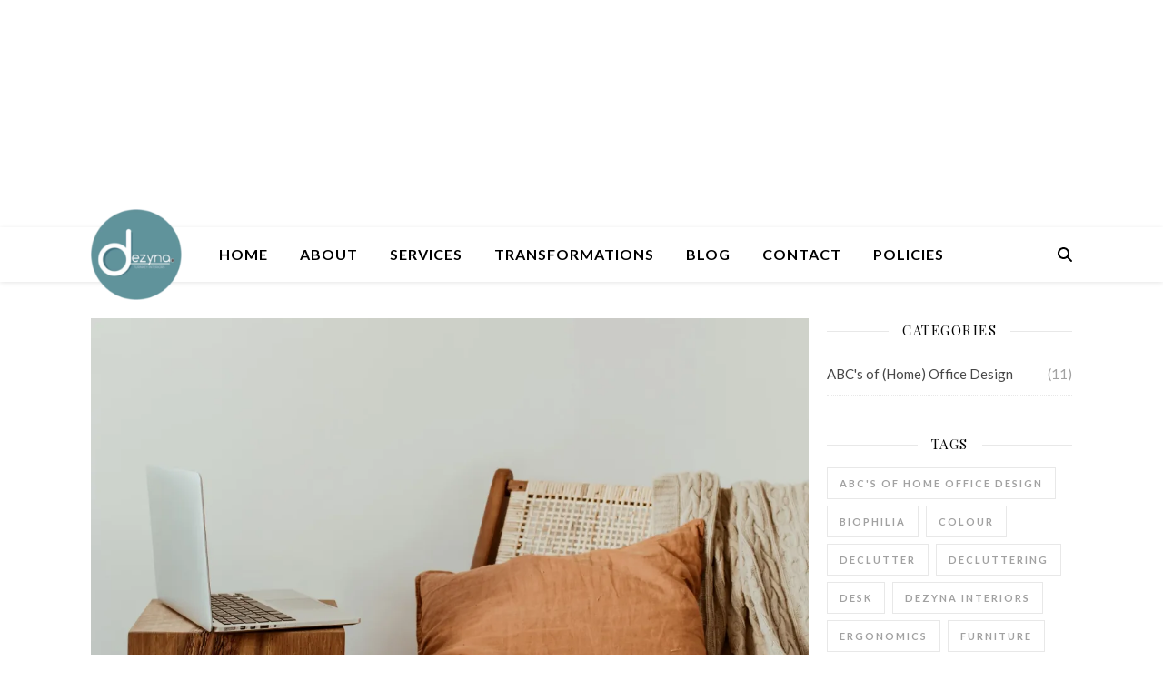

--- FILE ---
content_type: text/html; charset=UTF-8
request_url: https://dezyna.com/2023/06/10/abcs-of-home-office-design-f-is-for-furniture/
body_size: 22499
content:
<!DOCTYPE html>
<html lang="en-ZA" prefix="og: https://ogp.me/ns#">
<head>
	<meta charset="UTF-8">
	<meta name="viewport" content="width=device-width, initial-scale=1.0, maximum-scale=1.0, user-scalable=no" />

	<style id="jetpack-boost-critical-css">@media all{html{line-height:1.15;-ms-text-size-adjust:100%;-webkit-text-size-adjust:100%}article,aside,header,nav,section{display:block}a{text-decoration:none;background-color:#fff0;-webkit-text-decoration-skip:objects}strong{font-weight:inherit}strong{font-weight:bolder}img{display:block;border-style:none}input,p{margin:0}input{overflow:visible}[type=submit]{-webkit-appearance:button}[type=search]{-webkit-appearance:textfield;outline-offset:-2px}[type=search]::-webkit-search-cancel-button{-webkit-appearance:none}body{margin:0}ul{list-style:none;margin:0;padding:0}img{height:auto}img{max-width:100%}input{outline:0;-webkit-border-radius:0!important}input[type=search]{-webkit-appearance:none!important;-moz-appearance:none!important;appearance:none!important}h1,h2,h6{margin:0;line-height:normal;clear:both}html{-webkit-box-sizing:border-box;-moz-box-sizing:border-box;box-sizing:border-box}*,:after,:before{-webkit-box-sizing:inherit;-moz-box-sizing:inherit;box-sizing:inherit;outline:0!important}.clear-fix:after,.clear-fix:before{content:"";display:table;table-layout:fixed}.clear-fix:after{clear:both}.boxed-wrapper{margin:0 auto}.main-content{padding-top:40px;padding-bottom:40px}strong{font-weight:700}em{font-style:italic}.post-content h6{margin-bottom:10px}p{margin-bottom:13px}#top-bar{text-align:center;box-shadow:0 1px 5px rgb(0 0 0/.1)}#page-header{position:relative;text-align:center}.entry-header{overflow:hidden}.header-logo{display:inline-block}.site-title{font-size:100px;line-height:1;display:block}.site-description{display:inline-block;margin-top:15px;margin-bottom:0;line-height:1.1}.header-image-logo{display:block;position:absolute;top:0;left:0;width:100%;height:100%;z-index:1005}.mini-logo a{display:block;position:relative;left:0;top:50%;transform:translateY(-50%);width:100%}.entry-header{position:relative}.entry-header .cvr-container{position:relative;z-index:1000}.mobile-menu-btn{display:inline-block}#main-nav{position:relative;z-index:1100!important}#main-nav>div{position:relative}#main-menu{width:auto}#main-menu li{position:relative}#main-menu>li{display:inline-block;list-style:none}#main-menu li a{display:block;position:relative;padding:0 16px;margin-left:5px}#main-menu li a:first-child{margin-left:0}#main-menu>li>a{display:block;text-decoration:none}#main-menu li:first-child a{padding-left:0}#main-menu li:last-child a{padding-right:0}.mobile-menu-container{display:none;clear:both;overflow-y:scroll;-webkit-overflow-scrolling:touch}.mobile-menu-btn{display:none;padding:0 15px}#mobile-menu{padding-bottom:15px;overflow:hidden}#mobile-menu li{position:relative;width:100%;padding:0 30px;text-align:center}#mobile-menu li a{display:block;position:relative;z-index:5}.main-nav-search{float:right;position:relative;margin-left:18px}.main-nav-search #searchform{position:absolute;top:50%;right:0;transform:translateY(-50%);-webkit-transform:translateY(-50%);-ms-transform:translateY(-50%)}.main-nav-search #searchsubmit{display:none}#main-nav #searchform{position:absolute;top:0;left:0;z-index:1;width:100%}#main-nav #searchform input{width:100%;padding:0;border:0;text-align:center;letter-spacing:.4px;font-weight:600}#main-nav #searchform,#main-nav #searchform #searchsubmit{display:none}.main-container{margin:0 auto;overflow:hidden}.sidebar-right{float:right}.post-media{position:relative;margin-bottom:20px}.post-header{text-align:center}.post-categories{margin-bottom:5px}.post-categories a{font-weight:700;text-transform:uppercase}.post-title{margin-bottom:13px}.post-content{overflow:hidden}.post-media img{margin:0 auto}.post-media img{width:auto}.single-navigation{font-size:15px}.single .next-post,.single .previous-post{display:none;position:fixed;top:50%;margin-top:-37.5px;height:75px}.single .previous-post{left:0}.single .next-post{right:0}.single .next-post i,.single .previous-post i{position:relative;display:inline-block;width:25px;height:75px;line-height:75px;text-align:center;z-index:10}.single .next-post img,.single .previous-post img{position:absolute;z-index:9;max-width:75px}.single .previous-post img{left:-100px}.single .next-post img{right:-100px}.ashe-widget{margin-bottom:40px;overflow:hidden}.widget-title{position:relative;z-index:0;text-align:center;margin-bottom:12px;clear:both;overflow:hidden}.widget-title h2{display:inline-block;text-transform:uppercase;position:relative;line-height:1.8}.widget-title h2:after,.widget-title h2:before{content:"";position:absolute;top:50%;width:1000px;height:1px;border-bottom-width:1px;border-bottom-style:solid}.widget-title h2:before{right:100%;margin-right:15px}.widget-title h2:after{left:100%;margin-left:15px}.widget_categories>ul>li{border-bottom-width:1px;border-bottom-style:dotted}.widget_categories>ul>li{line-height:45px}.widget_categories ul li{float:left;width:100%;text-align:right}.widget_categories ul li a{float:left;overflow:hidden}.tagcloud a{display:inline-block;padding:11px 13px;margin:0 5px 7px 0;border-style:solid;border-width:1px;font-weight:600;text-transform:uppercase;line-height:1}.scrolltop{display:none;position:fixed;bottom:65px;right:73px;font-size:40px;z-index:20}@media screen and (max-width:979px){#main-nav>div,#top-bar>div,.main-content{padding-left:30px;padding-right:30px}#main-menu,.main-menu-container{display:none}.mobile-menu-btn{display:inline-block}.mobile-menu-btn>div{display:inline-block}.main-nav-icons{position:absolute;top:0;right:30px;z-index:2;float:none;margin:0}#main-nav{text-align:center!important}.mini-logo{position:absolute;left:auto;top:0}.main-container{width:100%!important;margin:0!important}.sidebar-right{width:100%!important;padding:0!important}.sidebar-right-wrap{float:none!important;width:65%!important;margin-left:auto!important;margin-right:auto!important}}@media screen and (max-width:768px){.scrolltop{right:30px;bottom:60px}}@media screen and (max-width:640px){.sidebar-right-wrap{width:100%!important}.header-logo a{font-size:50px!important;line-height:1!important}.site-description{font-size:15px!important}}@media screen and (max-width:480px){#main-nav>div,#top-bar>div,.main-content{padding-left:20px!important;padding-right:20px!important}.single-navigation{display:none!important}.post-title{font-size:33px;line-height:38px!important}.main-nav-icons{right:20px!important}}@media screen and (max-width:320px){.post-content{text-align:left}}@media screen and (max-width:880px){.entry-header:not(.html-image){position:relative}.header-logo{padding-top:0!important}.entry-header:not(.html-image){height:290px!important}.cvr-container{display:block;width:100%;height:100%;position:absolute;left:0;top:0;z-index:90}.cvr-outer{display:table;width:100%;height:100%}.cvr-inner{display:table-cell;vertical-align:middle;text-align:center}}@media screen and (max-width:750px){.entry-header:not(.html-image){height:250px!important}}@media screen and (max-width:690px){.entry-header:not(.html-image){height:210px!important}}@media screen and (max-width:550px){.entry-header:not(.html-image){height:180px!important}}@font-face{font-family:fontello;font-weight:400;font-style:normal}[class*=" icon-"]:before,[class^=icon-]:before{font-family:fontello;font-style:normal;font-weight:400;speak:none;display:inline-block;text-decoration:inherit;width:1em;text-align:center;font-variant:normal;text-transform:none;line-height:1em;-webkit-font-smoothing:antialiased;-moz-osx-font-smoothing:grayscale}.icon-angle-left:before{content:""}.icon-angle-right:before{content:""}.icon-angle-up:before{content:""}.elementor *,.elementor :after,.elementor :before{box-sizing:border-box}.elementor a{box-shadow:none;text-decoration:none}.elementor-element{--flex-direction:initial;--flex-wrap:initial;--justify-content:initial;--align-items:initial;--align-content:initial;--flex-basis:initial;--flex-grow:initial;--flex-shrink:initial;--order:initial;--align-self:initial;align-self:var(--align-self);flex-basis:var(--flex-basis);flex-grow:var(--flex-grow);flex-shrink:var(--flex-shrink);order:var(--order)}.elementor-element:where(.e-con-full,.elementor-widget){align-content:var(--align-content);align-items:var(--align-items);flex-direction:var(--flex-direction);flex-wrap:var(--flex-wrap);gap:var(--row-gap) var(--column-gap);justify-content:var(--justify-content)}.elementor-section{position:relative}.elementor-section .elementor-container{display:flex;margin-left:auto;margin-right:auto;position:relative}@media (max-width:1024px){.elementor-section .elementor-container{flex-wrap:wrap}}.elementor-section.elementor-section-boxed>.elementor-container{max-width:1140px}.elementor-widget-wrap{align-content:flex-start;flex-wrap:wrap;position:relative;width:100%}.elementor:not(.elementor-bc-flex-widget) .elementor-widget-wrap{display:flex}.elementor-widget-wrap>.elementor-element{width:100%}.elementor-widget{position:relative}.elementor-column{display:flex;min-height:1px;position:relative}.elementor-column-gap-default>.elementor-column>.elementor-element-populated{padding:10px}@media (min-width:768px){.elementor-column.elementor-col-100{width:100%}}@media (max-width:767px){.elementor-column{width:100%}}@media (prefers-reduced-motion:no-preference){html{scroll-behavior:smooth}}.elementor-section.elementor-section-boxed>.elementor-container{max-width:1140px}@media (max-width:1024px){.elementor-section.elementor-section-boxed>.elementor-container{max-width:1024px}}@media (max-width:767px){.elementor-section.elementor-section-boxed>.elementor-container{max-width:767px}}}</style><style>
#wpadminbar #wp-admin-bar-wccp_free_top_button .ab-icon:before {
	content: "\f160";
	color: #02CA02;
	top: 3px;
}
#wpadminbar #wp-admin-bar-wccp_free_top_button .ab-icon {
	transform: rotate(45deg);
}
</style>

<!-- Search Engine Optimization by Rank Math - https://rankmath.com/ -->
<title>F is for Furniture - Dezyna Interiors</title>
<meta name="description" content="&quot;Furniture is not just functional, it&#039;s also a form of art.&quot;- Kelly Wearstler. It should be functional and ideally aesthetically pleasing"/>
<meta name="robots" content="follow, index, max-snippet:-1, max-video-preview:-1, max-image-preview:large"/>
<link rel="canonical" href="https://dezyna.com/2023/06/10/abcs-of-home-office-design-f-is-for-furniture/" />
<meta property="og:locale" content="en_US" />
<meta property="og:type" content="article" />
<meta property="og:title" content="F is for Furniture - Dezyna Interiors" />
<meta property="og:description" content="&quot;Furniture is not just functional, it&#039;s also a form of art.&quot;- Kelly Wearstler. It should be functional and ideally aesthetically pleasing" />
<meta property="og:url" content="https://dezyna.com/2023/06/10/abcs-of-home-office-design-f-is-for-furniture/" />
<meta property="og:site_name" content="Dezyna Interiors" />
<meta property="article:publisher" content="https://www.facebook.com/dezyna.interiors" />
<meta property="article:tag" content="ABC&#039;s of Home Office Design" />
<meta property="article:tag" content="Colour" />
<meta property="article:tag" content="Desk" />
<meta property="article:tag" content="Dezyna Interiors" />
<meta property="article:tag" content="Furniture" />
<meta property="article:tag" content="Inspirational interiors for the individual" />
<meta property="article:tag" content="Interior Decor" />
<meta property="article:tag" content="Interior Design" />
<meta property="article:tag" content="Interior Design Services" />
<meta property="article:tag" content="Office chair" />
<meta property="article:tag" content="Office Design" />
<meta property="article:section" content="ABC&#039;s of (Home) Office Design" />
<meta property="og:updated_time" content="2023-08-25T17:26:57+02:00" />
<meta property="og:image" content="https://i0.wp.com/dezyna.com/wp-content/uploads/2023/06/Furniture.png" />
<meta property="og:image:secure_url" content="https://i0.wp.com/dezyna.com/wp-content/uploads/2023/06/Furniture.png" />
<meta property="og:image:width" content="960" />
<meta property="og:image:height" content="960" />
<meta property="og:image:alt" content="Dezyna Interiors ABC&#039;s of Home Office Design- F is for Furniture" />
<meta property="og:image:type" content="image/png" />
<meta property="article:published_time" content="2023-06-10T10:07:57+02:00" />
<meta property="article:modified_time" content="2023-08-25T17:26:57+02:00" />
<meta name="twitter:card" content="summary_large_image" />
<meta name="twitter:title" content="F is for Furniture - Dezyna Interiors" />
<meta name="twitter:description" content="&quot;Furniture is not just functional, it&#039;s also a form of art.&quot;- Kelly Wearstler. It should be functional and ideally aesthetically pleasing" />
<meta name="twitter:image" content="https://i0.wp.com/dezyna.com/wp-content/uploads/2023/06/Furniture.png" />
<meta name="twitter:label1" content="Written by" />
<meta name="twitter:data1" content="admin" />
<meta name="twitter:label2" content="Time to read" />
<meta name="twitter:data2" content="1 minute" />
<script data-jetpack-boost="ignore" type="application/ld+json" class="rank-math-schema">{"@context":"https://schema.org","@graph":[{"@type":["ProfessionalService","Organization"],"@id":"https://dezyna.com/#organization","name":"Dezyna Interiors (Pty) Ltd","url":"https://dezyna.com","sameAs":["https://www.facebook.com/dezyna.interiors","https://www.instagram.com/dezyna.interiors","https://www.linkedin.com/in/dezyna","https://za.pinterest.com/dezynainteriors/"],"logo":{"@type":"ImageObject","@id":"https://dezyna.com/#logo","url":"https://dezyna.com/wp-content/uploads/2021/05/cropped-cropped-Dezyna-Interiors-Logo.png","contentUrl":"https://dezyna.com/wp-content/uploads/2021/05/cropped-cropped-Dezyna-Interiors-Logo.png","caption":"Dezyna Interiors","inLanguage":"en-ZA"},"openingHours":["Monday,Tuesday,Wednesday,Thursday,Friday,Saturday,Sunday 09:00-17:00"],"image":{"@id":"https://dezyna.com/#logo"}},{"@type":"WebSite","@id":"https://dezyna.com/#website","url":"https://dezyna.com","name":"Dezyna Interiors","alternateName":"Dezyna","publisher":{"@id":"https://dezyna.com/#organization"},"inLanguage":"en-ZA"},{"@type":"ImageObject","@id":"https://i0.wp.com/dezyna.com/wp-content/uploads/2023/06/Furniture.png?fit=2160%2C2160&amp;ssl=1","url":"https://i0.wp.com/dezyna.com/wp-content/uploads/2023/06/Furniture.png?fit=2160%2C2160&amp;ssl=1","width":"2160","height":"2160","caption":"Dezyna Interiors ABC's of Home Office Design- F is for Furniture","inLanguage":"en-ZA"},{"@type":"BreadcrumbList","@id":"https://dezyna.com/2023/06/10/abcs-of-home-office-design-f-is-for-furniture/#breadcrumb","itemListElement":[{"@type":"ListItem","position":"1","item":{"@id":"https://dezyna.com","name":"Home"}},{"@type":"ListItem","position":"2","item":{"@id":"https://dezyna.com/2023/06/10/abcs-of-home-office-design-f-is-for-furniture/","name":"F is for Furniture"}}]},{"@type":"WebPage","@id":"https://dezyna.com/2023/06/10/abcs-of-home-office-design-f-is-for-furniture/#webpage","url":"https://dezyna.com/2023/06/10/abcs-of-home-office-design-f-is-for-furniture/","name":"F is for Furniture - Dezyna Interiors","datePublished":"2023-06-10T10:07:57+02:00","dateModified":"2023-08-25T17:26:57+02:00","isPartOf":{"@id":"https://dezyna.com/#website"},"primaryImageOfPage":{"@id":"https://i0.wp.com/dezyna.com/wp-content/uploads/2023/06/Furniture.png?fit=2160%2C2160&amp;ssl=1"},"inLanguage":"en-ZA","breadcrumb":{"@id":"https://dezyna.com/2023/06/10/abcs-of-home-office-design-f-is-for-furniture/#breadcrumb"}},{"@type":"Person","@id":"https://dezyna.com/2023/06/10/abcs-of-home-office-design-f-is-for-furniture/#author","name":"admin","image":{"@type":"ImageObject","@id":"https://secure.gravatar.com/avatar/8a7f80d1560e3a87571c3e05a9f7098d01af2fbbb39da1cac897d2ed684177a1?s=96&amp;d=mm&amp;r=g","url":"https://secure.gravatar.com/avatar/8a7f80d1560e3a87571c3e05a9f7098d01af2fbbb39da1cac897d2ed684177a1?s=96&amp;d=mm&amp;r=g","caption":"admin","inLanguage":"en-ZA"},"sameAs":["https://dezyna.com"],"worksFor":{"@id":"https://dezyna.com/#organization"}},{"@type":"BlogPosting","headline":"F is for Furniture - Dezyna Interiors","keywords":"Furniture","datePublished":"2023-06-10T10:07:57+02:00","dateModified":"2023-08-25T17:26:57+02:00","author":{"@id":"https://dezyna.com/2023/06/10/abcs-of-home-office-design-f-is-for-furniture/#author","name":"admin"},"publisher":{"@id":"https://dezyna.com/#organization"},"description":"&quot;Furniture is not just functional, it&#039;s also a form of art.&quot;- Kelly Wearstler. It should be functional and ideally aesthetically pleasing","name":"F is for Furniture - Dezyna Interiors","@id":"https://dezyna.com/2023/06/10/abcs-of-home-office-design-f-is-for-furniture/#richSnippet","isPartOf":{"@id":"https://dezyna.com/2023/06/10/abcs-of-home-office-design-f-is-for-furniture/#webpage"},"image":{"@id":"https://i0.wp.com/dezyna.com/wp-content/uploads/2023/06/Furniture.png?fit=2160%2C2160&amp;ssl=1"},"inLanguage":"en-ZA","mainEntityOfPage":{"@id":"https://dezyna.com/2023/06/10/abcs-of-home-office-design-f-is-for-furniture/#webpage"}}]}</script>
<!-- /Rank Math WordPress SEO plugin -->

<link rel='dns-prefetch' href='//www.googletagmanager.com' />
<link rel='dns-prefetch' href='//stats.wp.com' />
<link rel='dns-prefetch' href='//fonts.googleapis.com' />
<link rel='dns-prefetch' href='//pagead2.googlesyndication.com' />
<link rel='preconnect' href='//i0.wp.com' />
<link rel="alternate" type="application/rss+xml" title="Dezyna Interiors &raquo; Feed" href="https://dezyna.com/feed/" />
<link rel="alternate" type="application/rss+xml" title="Dezyna Interiors &raquo; Comments Feed" href="https://dezyna.com/comments/feed/" />
<link rel="alternate" title="oEmbed (JSON)" type="application/json+oembed" href="https://dezyna.com/wp-json/oembed/1.0/embed?url=https%3A%2F%2Fdezyna.com%2F2023%2F06%2F10%2Fabcs-of-home-office-design-f-is-for-furniture%2F" />
<link rel="alternate" title="oEmbed (XML)" type="text/xml+oembed" href="https://dezyna.com/wp-json/oembed/1.0/embed?url=https%3A%2F%2Fdezyna.com%2F2023%2F06%2F10%2Fabcs-of-home-office-design-f-is-for-furniture%2F&#038;format=xml" />
<noscript><link rel='stylesheet' id='all-css-317501b4ef6350d0f0981fb9a13acdc5' href='https://dezyna.com/_jb_static/??66a35d9b18' type='text/css' media='all' /></noscript><link rel='stylesheet' id='all-css-317501b4ef6350d0f0981fb9a13acdc5' href='https://dezyna.com/_jb_static/??66a35d9b18' type='text/css' media="not all" data-media="all" onload="this.media=this.dataset.media; delete this.dataset.media; this.removeAttribute( 'onload' );" />
<style id='wp-img-auto-sizes-contain-inline-css'>
img:is([sizes=auto i],[sizes^="auto," i]){contain-intrinsic-size:3000px 1500px}
/*# sourceURL=wp-img-auto-sizes-contain-inline-css */
</style>
<style id='wp-emoji-styles-inline-css'>

	img.wp-smiley, img.emoji {
		display: inline !important;
		border: none !important;
		box-shadow: none !important;
		height: 1em !important;
		width: 1em !important;
		margin: 0 0.07em !important;
		vertical-align: -0.1em !important;
		background: none !important;
		padding: 0 !important;
	}
/*# sourceURL=wp-emoji-styles-inline-css */
</style>
<style id='classic-theme-styles-inline-css'>
/*! This file is auto-generated */
.wp-block-button__link{color:#fff;background-color:#32373c;border-radius:9999px;box-shadow:none;text-decoration:none;padding:calc(.667em + 2px) calc(1.333em + 2px);font-size:1.125em}.wp-block-file__button{background:#32373c;color:#fff;text-decoration:none}
/*# sourceURL=/wp-includes/css/classic-themes.min.css */
</style>
<style id='jetpack-sharing-buttons-style-inline-css'>
.jetpack-sharing-buttons__services-list{display:flex;flex-direction:row;flex-wrap:wrap;gap:0;list-style-type:none;margin:5px;padding:0}.jetpack-sharing-buttons__services-list.has-small-icon-size{font-size:12px}.jetpack-sharing-buttons__services-list.has-normal-icon-size{font-size:16px}.jetpack-sharing-buttons__services-list.has-large-icon-size{font-size:24px}.jetpack-sharing-buttons__services-list.has-huge-icon-size{font-size:36px}@media print{.jetpack-sharing-buttons__services-list{display:none!important}}.editor-styles-wrapper .wp-block-jetpack-sharing-buttons{gap:0;padding-inline-start:0}ul.jetpack-sharing-buttons__services-list.has-background{padding:1.25em 2.375em}
/*# sourceURL=https://dezyna.com/wp-content/plugins/jetpack/_inc/blocks/sharing-buttons/view.css */
</style>
<style id='global-styles-inline-css'>
:root{--wp--preset--aspect-ratio--square: 1;--wp--preset--aspect-ratio--4-3: 4/3;--wp--preset--aspect-ratio--3-4: 3/4;--wp--preset--aspect-ratio--3-2: 3/2;--wp--preset--aspect-ratio--2-3: 2/3;--wp--preset--aspect-ratio--16-9: 16/9;--wp--preset--aspect-ratio--9-16: 9/16;--wp--preset--color--black: #000000;--wp--preset--color--cyan-bluish-gray: #abb8c3;--wp--preset--color--white: #ffffff;--wp--preset--color--pale-pink: #f78da7;--wp--preset--color--vivid-red: #cf2e2e;--wp--preset--color--luminous-vivid-orange: #ff6900;--wp--preset--color--luminous-vivid-amber: #fcb900;--wp--preset--color--light-green-cyan: #7bdcb5;--wp--preset--color--vivid-green-cyan: #00d084;--wp--preset--color--pale-cyan-blue: #8ed1fc;--wp--preset--color--vivid-cyan-blue: #0693e3;--wp--preset--color--vivid-purple: #9b51e0;--wp--preset--gradient--vivid-cyan-blue-to-vivid-purple: linear-gradient(135deg,rgb(6,147,227) 0%,rgb(155,81,224) 100%);--wp--preset--gradient--light-green-cyan-to-vivid-green-cyan: linear-gradient(135deg,rgb(122,220,180) 0%,rgb(0,208,130) 100%);--wp--preset--gradient--luminous-vivid-amber-to-luminous-vivid-orange: linear-gradient(135deg,rgb(252,185,0) 0%,rgb(255,105,0) 100%);--wp--preset--gradient--luminous-vivid-orange-to-vivid-red: linear-gradient(135deg,rgb(255,105,0) 0%,rgb(207,46,46) 100%);--wp--preset--gradient--very-light-gray-to-cyan-bluish-gray: linear-gradient(135deg,rgb(238,238,238) 0%,rgb(169,184,195) 100%);--wp--preset--gradient--cool-to-warm-spectrum: linear-gradient(135deg,rgb(74,234,220) 0%,rgb(151,120,209) 20%,rgb(207,42,186) 40%,rgb(238,44,130) 60%,rgb(251,105,98) 80%,rgb(254,248,76) 100%);--wp--preset--gradient--blush-light-purple: linear-gradient(135deg,rgb(255,206,236) 0%,rgb(152,150,240) 100%);--wp--preset--gradient--blush-bordeaux: linear-gradient(135deg,rgb(254,205,165) 0%,rgb(254,45,45) 50%,rgb(107,0,62) 100%);--wp--preset--gradient--luminous-dusk: linear-gradient(135deg,rgb(255,203,112) 0%,rgb(199,81,192) 50%,rgb(65,88,208) 100%);--wp--preset--gradient--pale-ocean: linear-gradient(135deg,rgb(255,245,203) 0%,rgb(182,227,212) 50%,rgb(51,167,181) 100%);--wp--preset--gradient--electric-grass: linear-gradient(135deg,rgb(202,248,128) 0%,rgb(113,206,126) 100%);--wp--preset--gradient--midnight: linear-gradient(135deg,rgb(2,3,129) 0%,rgb(40,116,252) 100%);--wp--preset--font-size--small: 13px;--wp--preset--font-size--medium: 20px;--wp--preset--font-size--large: 36px;--wp--preset--font-size--x-large: 42px;--wp--preset--spacing--20: 0.44rem;--wp--preset--spacing--30: 0.67rem;--wp--preset--spacing--40: 1rem;--wp--preset--spacing--50: 1.5rem;--wp--preset--spacing--60: 2.25rem;--wp--preset--spacing--70: 3.38rem;--wp--preset--spacing--80: 5.06rem;--wp--preset--shadow--natural: 6px 6px 9px rgba(0, 0, 0, 0.2);--wp--preset--shadow--deep: 12px 12px 50px rgba(0, 0, 0, 0.4);--wp--preset--shadow--sharp: 6px 6px 0px rgba(0, 0, 0, 0.2);--wp--preset--shadow--outlined: 6px 6px 0px -3px rgb(255, 255, 255), 6px 6px rgb(0, 0, 0);--wp--preset--shadow--crisp: 6px 6px 0px rgb(0, 0, 0);}:where(.is-layout-flex){gap: 0.5em;}:where(.is-layout-grid){gap: 0.5em;}body .is-layout-flex{display: flex;}.is-layout-flex{flex-wrap: wrap;align-items: center;}.is-layout-flex > :is(*, div){margin: 0;}body .is-layout-grid{display: grid;}.is-layout-grid > :is(*, div){margin: 0;}:where(.wp-block-columns.is-layout-flex){gap: 2em;}:where(.wp-block-columns.is-layout-grid){gap: 2em;}:where(.wp-block-post-template.is-layout-flex){gap: 1.25em;}:where(.wp-block-post-template.is-layout-grid){gap: 1.25em;}.has-black-color{color: var(--wp--preset--color--black) !important;}.has-cyan-bluish-gray-color{color: var(--wp--preset--color--cyan-bluish-gray) !important;}.has-white-color{color: var(--wp--preset--color--white) !important;}.has-pale-pink-color{color: var(--wp--preset--color--pale-pink) !important;}.has-vivid-red-color{color: var(--wp--preset--color--vivid-red) !important;}.has-luminous-vivid-orange-color{color: var(--wp--preset--color--luminous-vivid-orange) !important;}.has-luminous-vivid-amber-color{color: var(--wp--preset--color--luminous-vivid-amber) !important;}.has-light-green-cyan-color{color: var(--wp--preset--color--light-green-cyan) !important;}.has-vivid-green-cyan-color{color: var(--wp--preset--color--vivid-green-cyan) !important;}.has-pale-cyan-blue-color{color: var(--wp--preset--color--pale-cyan-blue) !important;}.has-vivid-cyan-blue-color{color: var(--wp--preset--color--vivid-cyan-blue) !important;}.has-vivid-purple-color{color: var(--wp--preset--color--vivid-purple) !important;}.has-black-background-color{background-color: var(--wp--preset--color--black) !important;}.has-cyan-bluish-gray-background-color{background-color: var(--wp--preset--color--cyan-bluish-gray) !important;}.has-white-background-color{background-color: var(--wp--preset--color--white) !important;}.has-pale-pink-background-color{background-color: var(--wp--preset--color--pale-pink) !important;}.has-vivid-red-background-color{background-color: var(--wp--preset--color--vivid-red) !important;}.has-luminous-vivid-orange-background-color{background-color: var(--wp--preset--color--luminous-vivid-orange) !important;}.has-luminous-vivid-amber-background-color{background-color: var(--wp--preset--color--luminous-vivid-amber) !important;}.has-light-green-cyan-background-color{background-color: var(--wp--preset--color--light-green-cyan) !important;}.has-vivid-green-cyan-background-color{background-color: var(--wp--preset--color--vivid-green-cyan) !important;}.has-pale-cyan-blue-background-color{background-color: var(--wp--preset--color--pale-cyan-blue) !important;}.has-vivid-cyan-blue-background-color{background-color: var(--wp--preset--color--vivid-cyan-blue) !important;}.has-vivid-purple-background-color{background-color: var(--wp--preset--color--vivid-purple) !important;}.has-black-border-color{border-color: var(--wp--preset--color--black) !important;}.has-cyan-bluish-gray-border-color{border-color: var(--wp--preset--color--cyan-bluish-gray) !important;}.has-white-border-color{border-color: var(--wp--preset--color--white) !important;}.has-pale-pink-border-color{border-color: var(--wp--preset--color--pale-pink) !important;}.has-vivid-red-border-color{border-color: var(--wp--preset--color--vivid-red) !important;}.has-luminous-vivid-orange-border-color{border-color: var(--wp--preset--color--luminous-vivid-orange) !important;}.has-luminous-vivid-amber-border-color{border-color: var(--wp--preset--color--luminous-vivid-amber) !important;}.has-light-green-cyan-border-color{border-color: var(--wp--preset--color--light-green-cyan) !important;}.has-vivid-green-cyan-border-color{border-color: var(--wp--preset--color--vivid-green-cyan) !important;}.has-pale-cyan-blue-border-color{border-color: var(--wp--preset--color--pale-cyan-blue) !important;}.has-vivid-cyan-blue-border-color{border-color: var(--wp--preset--color--vivid-cyan-blue) !important;}.has-vivid-purple-border-color{border-color: var(--wp--preset--color--vivid-purple) !important;}.has-vivid-cyan-blue-to-vivid-purple-gradient-background{background: var(--wp--preset--gradient--vivid-cyan-blue-to-vivid-purple) !important;}.has-light-green-cyan-to-vivid-green-cyan-gradient-background{background: var(--wp--preset--gradient--light-green-cyan-to-vivid-green-cyan) !important;}.has-luminous-vivid-amber-to-luminous-vivid-orange-gradient-background{background: var(--wp--preset--gradient--luminous-vivid-amber-to-luminous-vivid-orange) !important;}.has-luminous-vivid-orange-to-vivid-red-gradient-background{background: var(--wp--preset--gradient--luminous-vivid-orange-to-vivid-red) !important;}.has-very-light-gray-to-cyan-bluish-gray-gradient-background{background: var(--wp--preset--gradient--very-light-gray-to-cyan-bluish-gray) !important;}.has-cool-to-warm-spectrum-gradient-background{background: var(--wp--preset--gradient--cool-to-warm-spectrum) !important;}.has-blush-light-purple-gradient-background{background: var(--wp--preset--gradient--blush-light-purple) !important;}.has-blush-bordeaux-gradient-background{background: var(--wp--preset--gradient--blush-bordeaux) !important;}.has-luminous-dusk-gradient-background{background: var(--wp--preset--gradient--luminous-dusk) !important;}.has-pale-ocean-gradient-background{background: var(--wp--preset--gradient--pale-ocean) !important;}.has-electric-grass-gradient-background{background: var(--wp--preset--gradient--electric-grass) !important;}.has-midnight-gradient-background{background: var(--wp--preset--gradient--midnight) !important;}.has-small-font-size{font-size: var(--wp--preset--font-size--small) !important;}.has-medium-font-size{font-size: var(--wp--preset--font-size--medium) !important;}.has-large-font-size{font-size: var(--wp--preset--font-size--large) !important;}.has-x-large-font-size{font-size: var(--wp--preset--font-size--x-large) !important;}
:where(.wp-block-post-template.is-layout-flex){gap: 1.25em;}:where(.wp-block-post-template.is-layout-grid){gap: 1.25em;}
:where(.wp-block-term-template.is-layout-flex){gap: 1.25em;}:where(.wp-block-term-template.is-layout-grid){gap: 1.25em;}
:where(.wp-block-columns.is-layout-flex){gap: 2em;}:where(.wp-block-columns.is-layout-grid){gap: 2em;}
:root :where(.wp-block-pullquote){font-size: 1.5em;line-height: 1.6;}
/*# sourceURL=global-styles-inline-css */
</style>
<noscript><link rel='stylesheet' id='ashe_enqueue_Playfair_Display-css' href='https://fonts.googleapis.com/css?family=Playfair+Display%3A100%2C200%2C300%2C400%2C500%2C600%2C700%2C800%2C900&#038;ver=1.0.0' media='all' />
</noscript><link rel='stylesheet' id='ashe_enqueue_Playfair_Display-css' href='https://fonts.googleapis.com/css?family=Playfair+Display%3A100%2C200%2C300%2C400%2C500%2C600%2C700%2C800%2C900&#038;ver=1.0.0' media="not all" data-media="all" onload="this.media=this.dataset.media; delete this.dataset.media; this.removeAttribute( 'onload' );" />
<noscript><link rel='stylesheet' id='ashe_enqueue_Lato-css' href='https://fonts.googleapis.com/css?family=Lato%3A100%2C200%2C300%2C400%2C500%2C600%2C700%2C800%2C900&#038;ver=1.0.0' media='all' />
</noscript><link rel='stylesheet' id='ashe_enqueue_Lato-css' href='https://fonts.googleapis.com/css?family=Lato%3A100%2C200%2C300%2C400%2C500%2C600%2C700%2C800%2C900&#038;ver=1.0.0' media="not all" data-media="all" onload="this.media=this.dataset.media; delete this.dataset.media; this.removeAttribute( 'onload' );" />



<!-- Google tag (gtag.js) snippet added by Site Kit -->
<!-- Google Analytics snippet added by Site Kit -->


<link rel="https://api.w.org/" href="https://dezyna.com/wp-json/" /><link rel="alternate" title="JSON" type="application/json" href="https://dezyna.com/wp-json/wp/v2/posts/1657" /><link rel="EditURI" type="application/rsd+xml" title="RSD" href="https://dezyna.com/xmlrpc.php?rsd" />
<meta name="generator" content="WordPress 6.9" />
<link rel='shortlink' href='https://dezyna.com/?p=1657' />
<meta name="generator" content="Site Kit by Google 1.168.0" />


<style>
.unselectable
{
-moz-user-select:none;
-webkit-user-select:none;
cursor: default;
}
html
{
-webkit-touch-callout: none;
-webkit-user-select: none;
-khtml-user-select: none;
-moz-user-select: none;
-ms-user-select: none;
user-select: none;
-webkit-tap-highlight-color: rgba(0,0,0,0);
}
</style>

	<style>img#wpstats{display:none}</style>
		<style id="ashe_dynamic_css">#top-bar,#top-menu .sub-menu {background-color: #ffffff;}#top-bar a {color: #000000;}#top-menu .sub-menu,#top-menu .sub-menu a {border-color: rgba(0,0,0, 0.05);}#top-bar a:hover,#top-bar li.current-menu-item > a,#top-bar li.current-menu-ancestor > a,#top-bar .sub-menu li.current-menu-item > a,#top-bar .sub-menu li.current-menu-ancestor> a {color: #ca9b52;}.header-logo a,.site-description {color: #111111;}.entry-header {background-color: #ffffff;}#main-nav,#main-menu .sub-menu,#main-nav #s {background-color: #ffffff;}#main-nav a,#main-nav .svg-inline--fa,#main-nav #s,.instagram-title h2 {color: #000000;}.main-nav-sidebar span,.mobile-menu-btn span {background-color: #000000;}#main-nav {box-shadow: 0px 1px 5px rgba(0,0,0, 0.1);}#main-menu .sub-menu,#main-menu .sub-menu a {border-color: rgba(0,0,0, 0.05);}#main-nav #s::-webkit-input-placeholder { /* Chrome/Opera/Safari */color: rgba(0,0,0, 0.7);}#main-nav #s::-moz-placeholder { /* Firefox 19+ */color: rgba(0,0,0, 0.7);}#main-nav #s:-ms-input-placeholder { /* IE 10+ */color: rgba(0,0,0, 0.7);}#main-nav #s:-moz-placeholder { /* Firefox 18- */color: rgba(0,0,0, 0.7);}#main-nav a:hover,#main-nav .svg-inline--fa:hover,#main-nav li.current-menu-item > a,#main-nav li.current-menu-ancestor > a,#main-nav .sub-menu li.current-menu-item > a,#main-nav .sub-menu li.current-menu-ancestor> a {color: #ca9b52;}.main-nav-sidebar:hover span,.mobile-menu-btn:hover span {background-color: #ca9b52;}/* Background */.sidebar-alt,.main-content,.featured-slider-area,#featured-links,.page-content select,.page-content input,.page-content textarea {background-color: #ffffff;}.page-content #featured-links h6,.instagram-title h2 {background-color: rgba(255,255,255, 0.85);}.ashe_promo_box_widget h6 {background-color: #ffffff;}.ashe_promo_box_widget .promo-box:after{border-color: #ffffff;}/* Text */.page-content,.page-content select,.page-content input,.page-content textarea,.page-content .post-author a,.page-content .ashe-widget a,.page-content .comment-author,.page-content #featured-links h6,.ashe_promo_box_widget h6 {color: #464646;}/* Title */.page-content h1,.page-content h2,.page-content h3,.page-content h4,.page-content h5,.page-content h6,.page-content .post-title a,.page-content .author-description h4 a,.page-content .related-posts h4 a,.page-content .blog-pagination .previous-page a,.page-content .blog-pagination .next-page a,blockquote,.page-content .post-share a {color: #030303;}.sidebar-alt-close-btn span {background-color: #030303;}.page-content .post-title a:hover {color: rgba(3,3,3, 0.75);}/* Meta */.page-content .post-date,.page-content .post-comments,.page-content .meta-sep,.page-content .post-author,.page-content [data-layout*="list"] .post-author a,.page-content .related-post-date,.page-content .comment-meta a,.page-content .author-share a,.page-content .post-tags a,.page-content .tagcloud a,.widget_categories li,.widget_archive li,.ashe-subscribe-text p,.rpwwt-post-author,.rpwwt-post-categories,.rpwwt-post-date,.rpwwt-post-comments-number {color: #a1a1a1;}.page-content input::-webkit-input-placeholder { /* Chrome/Opera/Safari */color: #a1a1a1;}.page-content input::-moz-placeholder { /* Firefox 19+ */color: #a1a1a1;}.page-content input:-ms-input-placeholder { /* IE 10+ */color: #a1a1a1;}.page-content input:-moz-placeholder { /* Firefox 18- */color: #a1a1a1;}/* Accent */.page-content a,.post-categories,#page-wrap .ashe-widget.widget_text a,#page-wrap .ashe-widget.ashe_author_widget a {color: #ca9b52;}/* Disable TMP.page-content .elementor a,.page-content .elementor a:hover {color: inherit;}*/.ps-container > .ps-scrollbar-y-rail > .ps-scrollbar-y {background: #ca9b52;}.page-content a:hover {color: rgba(202,155,82, 0.8);}blockquote {border-color: #ca9b52;}.slide-caption {color: #ffffff;background: #ca9b52;}/* Selection */::-moz-selection {color: #ffffff;background: #ca9b52;}::selection {color: #ffffff;background: #ca9b52;}.page-content .wprm-rating-star svg polygon {stroke: #ca9b52;}.page-content .wprm-rating-star-full svg polygon,.page-content .wprm-comment-rating svg path,.page-content .comment-form-wprm-rating svg path{fill: #ca9b52;}/* Border */.page-content .post-footer,[data-layout*="list"] .blog-grid > li,.page-content .author-description,.page-content .related-posts,.page-content .entry-comments,.page-content .ashe-widget li,.page-content #wp-calendar,.page-content #wp-calendar caption,.page-content #wp-calendar tbody td,.page-content .widget_nav_menu li a,.page-content .widget_pages li a,.page-content .tagcloud a,.page-content select,.page-content input,.page-content textarea,.widget-title h2:before,.widget-title h2:after,.post-tags a,.gallery-caption,.wp-caption-text,table tr,table th,table td,pre,.page-content .wprm-recipe-instruction {border-color: #e8e8e8;}.page-content .wprm-recipe {box-shadow: 0 0 3px 1px #e8e8e8;}hr {background-color: #e8e8e8;}.wprm-recipe-details-container,.wprm-recipe-notes-container p {background-color: rgba(232,232,232, 0.4);}/* Buttons */.widget_search .svg-fa-wrap,.widget_search #searchsubmit,.single-navigation i,.page-content input.submit,.page-content .blog-pagination.numeric a,.page-content .blog-pagination.load-more a,.page-content .mc4wp-form-fields input[type="submit"],.page-content .widget_wysija input[type="submit"],.page-content .post-password-form input[type="submit"],.page-content .wpcf7 [type="submit"],.page-content .wprm-recipe-print,.page-content .wprm-jump-to-recipe-shortcode,.page-content .wprm-print-recipe-shortcode {color: #ffffff;background-color: #333333;}.single-navigation i:hover,.page-content input.submit:hover,.ashe-boxed-style .page-content input.submit:hover,.page-content .blog-pagination.numeric a:hover,.ashe-boxed-style .page-content .blog-pagination.numeric a:hover,.page-content .blog-pagination.numeric span,.page-content .blog-pagination.load-more a:hover,.ashe-boxed-style .page-content .blog-pagination.load-more a:hover,.page-content .mc4wp-form-fields input[type="submit"]:hover,.page-content .widget_wysija input[type="submit"]:hover,.page-content .post-password-form input[type="submit"]:hover,.page-content .wpcf7 [type="submit"]:hover,.page-content .wprm-recipe-print:hover,.page-content .wprm-jump-to-recipe-shortcode:hover,.page-content .wprm-print-recipe-shortcode:hover {color: #ffffff;background-color: #ca9b52;}/* Image Overlay */.image-overlay,#infscr-loading,.page-content h4.image-overlay,.image-overlay a,.post-slider .prev-arrow,.post-slider .next-arrow,.header-slider-prev-arrow,.header-slider-next-arrow,.page-content .image-overlay a,#featured-slider .slick-arrow,#featured-slider .slider-dots,.header-slider-dots {color: #ffffff;}.image-overlay,#infscr-loading,.page-content h4.image-overlay {background-color: rgba(73,73,73, 0.3);}/* Background */#page-footer,#page-footer select,#page-footer input,#page-footer textarea {background-color: #f6f6f6;}/* Text */#page-footer,#page-footer a,#page-footer select,#page-footer input,#page-footer textarea {color: #333333;}/* Title */#page-footer h1,#page-footer h2,#page-footer h3,#page-footer h4,#page-footer h5,#page-footer h6 {color: #111111;}/* Accent */#page-footer a:hover {color: #ca9b52;}/* Border */#page-footer a,#page-footer .ashe-widget li,#page-footer #wp-calendar,#page-footer #wp-calendar caption,#page-footer #wp-calendar th,#page-footer #wp-calendar td,#page-footer .widget_nav_menu li a,#page-footer select,#page-footer input,#page-footer textarea,#page-footer .widget-title h2:before,#page-footer .widget-title h2:after,.footer-widgets,.category-description,.tag-description {border-color: #e0dbdb;}#page-footer hr {background-color: #e0dbdb;}.ashe-preloader-wrap {background-color: #333333;}@media screen and ( max-width: 768px ) {.mini-logo a {max-width: 60px !important;} }.header-logo a {font-family: 'Playfair Display';font-size: 100px;line-height: 100px;letter-spacing: -1px;font-weight: 400;}.site-description {font-family: 'Playfair Display';}.header-logo .site-description {font-size: 16px;}#top-menu li a {font-family: 'Lato';font-size: 13px;line-height: 50px;letter-spacing: 0.8px;font-weight: 600;}.top-bar-socials a {font-size: 13px;line-height: 50px;}#top-bar .mobile-menu-btn {line-height: 50px;}#top-menu .sub-menu > li > a {font-size: 12px;line-height: 3.7;letter-spacing: 0.8px;}@media screen and ( max-width: 979px ) {.top-bar-socials {float: none !important;}.top-bar-socials a {line-height: 40px !important;}}#main-menu li a,.mobile-menu-btn a {font-family: 'Lato';font-size: 16px;line-height: 60px;letter-spacing: 1px;font-weight: 600;}#mobile-menu li {font-family: 'Lato';font-size: 16px;line-height: 3.4;letter-spacing: 1px;font-weight: 600;}.main-nav-search,#main-nav #s,.dark-mode-switcher,.main-nav-socials-trigger {font-size: 16px;line-height: 60px;}#main-nav #s {line-height: 61px;}#main-menu li.menu-item-has-children>a:after {font-size: 16px;}#main-nav {min-height:60px;}.main-nav-sidebar,.mini-logo {height:60px;}#main-menu .sub-menu > li > a,#mobile-menu .sub-menu > li {font-size: 13px;line-height: 3.8;letter-spacing: 0.8px;}.mobile-menu-btn {font-size: 20px;line-height: 60px;}.main-nav-socials a {font-size: 14px;line-height: 60px;}#top-menu li a,#main-menu li a,#mobile-menu li,.mobile-menu-btn a {text-transform: uppercase;}.post-meta,#wp-calendar thead th,#wp-calendar caption,h1,h2,h3,h4,h5,h6,blockquote p,#reply-title,#reply-title a {font-family: 'Playfair Display';}/* font size 40px */h1 {font-size: 25px;}/* font size 36px */h2 {font-size: 23px;}/* font size 30px */h3 {font-size: 19px;}/* font size 24px */h4 {font-size: 15px;}/* font size 22px */h5,.page-content .wprm-recipe-name,.page-content .wprm-recipe-header {font-size: 14px;}/* font size 20px */h6 {font-size: 13px;}/* font size 19px */blockquote p {font-size: 16px;}/* font size 18px */.related-posts h4 a {font-size: 16px;}/* font size 16px */.author-description h4,.category-description h4,.tag-description h4,#reply-title,#reply-title a,.comment-title,.widget-title h2,.ashe_author_widget h3 {font-size: 15px;}.post-title,.page-title {line-height: 44px;}/* letter spacing 0.5px */.slider-title,.post-title,.page-title,.related-posts h4 a {letter-spacing: 0.5px;}/* letter spacing 1.5px */.widget-title h2,.author-description h4,.category-description h4,.tag-description h4,.comment-title,#reply-title,#reply-title a,.ashe_author_widget h3 {letter-spacing: 1.5px;}/* letter spacing 2px */.related-posts h3 {letter-spacing: 2px;}/* font weight */h1,h2,h3,h4,h5,h6 {font-weight: 400;}h1,h2,h3,h4,h5,h6 {font-style: normal;}h1,h2,h3,h4,h5,h6 {text-transform: none;}body,.page-404 h2,#featured-links h6,.ashe_promo_box_widget h6,.comment-author,.related-posts h3,.instagram-title h2,input,textarea,select,.no-result-found h1,.ashe-subscribe-text h4,.widget_wysija_cont .updated,.widget_wysija_cont .error,.widget_wysija_cont .xdetailed-errors {font-family: 'Lato';}body,.page-404 h2,.no-result-found h1 {font-weight: 400;}body,.comment-author {font-size: 15px;}body p,.post-content,.post-content li,.comment-text li {line-height: 25px;}/* letter spacing 0 */body p,.post-content,.comment-author,.widget_recent_comments li,.widget_meta li,.widget_recent_comments li,.widget_pages > ul > li,.widget_archive li,.widget_categories > ul > li,.widget_recent_entries ul li,.widget_nav_menu li,.related-post-date,.post-media .image-overlay a,.post-meta,.rpwwt-post-title {letter-spacing: 0px;}/* letter spacing 0.5 + */.post-author,.post-media .image-overlay span,blockquote p {letter-spacing: 0.5px;}/* letter spacing 1 + */#main-nav #searchform input,#featured-links h6,.ashe_promo_box_widget h6,.instagram-title h2,.ashe-subscribe-text h4,.page-404 p,#wp-calendar caption {letter-spacing: 1px;}/* letter spacing 2 + */.comments-area #submit,.tagcloud a,.mc4wp-form-fields input[type='submit'],.widget_wysija input[type='submit'],.slider-read-more a,.post-categories a,.read-more a,.no-result-found h1,.blog-pagination a,.blog-pagination span {letter-spacing: 2px;}/* font size 18px */.post-media .image-overlay p,.post-media .image-overlay a {font-size: 18px;}/* font size 16px */.ashe_social_widget .social-icons a {font-size: 16px;}/* font size 14px */.post-author,.post-share,.related-posts h3,input,textarea,select,.comment-reply-link,.wp-caption-text,.author-share a,#featured-links h6,.ashe_promo_box_widget h6,#wp-calendar,.instagram-title h2 {font-size: 14px;}/* font size 13px */.slider-categories,.slider-read-more a,.read-more a,.blog-pagination a,.blog-pagination span,.footer-socials a,.rpwwt-post-author,.rpwwt-post-categories,.rpwwt-post-date,.rpwwt-post-comments-number,.copyright-info,.footer-menu-container {font-size: 13px;}/* font size 12px */.post-categories a,.post-tags a,.widget_recent_entries ul li span,#wp-calendar caption,#wp-calendar tfoot #prev a,#wp-calendar tfoot #next a {font-size: 12px;}/* font size 11px */.related-post-date,.comment-meta,.tagcloud a {font-size: 11px !important;}.boxed-wrapper {max-width: 1140px;}.sidebar-alt {max-width: 340px;left: -340px; padding: 85px 35px 0px;}.sidebar-left,.sidebar-right {width: 290px;}[data-layout*="rsidebar"] .main-container,[data-layout*="lsidebar"] .main-container {float: left;width: calc(100% - 290px);width: -webkit-calc(100% - 290px);}[data-layout*="lrsidebar"] .main-container {width: calc(100% - 580px);width: -webkit-calc(100% - 580px);}[data-layout*="fullwidth"] .main-container {width: 100%;}#top-bar > div,#main-nav > div,#featured-links,.main-content,.page-footer-inner,.featured-slider-area.boxed-wrapper {padding-left: 30px;padding-right: 30px;}.ashe-instagram-widget #sb_instagram {max-width: none !important;}.ashe-instagram-widget #sbi_images {display: -webkit-box;display: -ms-flexbox;display: flex;}.ashe-instagram-widget #sbi_images .sbi_photo {height: auto !important;}.ashe-instagram-widget #sbi_images .sbi_photo img {display: block !important;}.ashe-widget #sbi_images .sbi_photo {/*height: auto !important;*/}.ashe-widget #sbi_images .sbi_photo img {display: block !important;}#top-menu {float: left;}.top-bar-socials {float: right;}.entry-header:not(.html-image) {height: 250px;background-size: cover;}.entry-header-slider div {height: 250px;}.entry-header:not(.html-image) {background-position: center center;}.header-logo {padding-top: 2500px;}.logo-img {max-width: 500px;}.mini-logo a {max-width: 100px;}.header-logo .site-title,.site-description {display: none;}@media screen and (max-width: 880px) {.logo-img { max-width: 300px;}}#main-nav {text-align: center;}.main-nav-icons.main-nav-socials-mobile {left: 30px;}.main-nav-socials-trigger {position: absolute;top: 0px;left: 30px;}.main-nav-sidebar + .main-nav-socials-trigger {left: 60px;}.mini-logo + .main-nav-socials-trigger {right: 60px;left: auto;}.main-nav-sidebar {position: absolute;top: 0px;left: 30px;z-index: 1;}.main-nav-icons {position: absolute;top: 0px;right: 30px;z-index: 2;}.mini-logo {position: absolute;left: auto;top: 0;}.main-nav-sidebar ~ .mini-logo {margin-left: 30px;}#featured-slider.boxed-wrapper {max-width: 750px;}.slider-item-bg {height: 300px;}#featured-links .featured-link {margin-top: 20px;}#featured-links .featured-link {margin-right: 20px;}#featured-links .featured-link:nth-of-type(3n) {margin-right: 0;}#featured-links .featured-link {width: calc( (100% - 40px) / 3 - 1px);width: -webkit-calc( (100% - 40px) / 3 - 1px);}.featured-link:nth-child(4) .cv-inner {display: none;}.featured-link:nth-child(5) .cv-inner {display: none;}.featured-link:nth-child(6) .cv-inner {display: none;}.blog-grid > li,.main-container .featured-slider-area {margin-bottom: 20px;}[data-layout*="col2"] .blog-grid > li,[data-layout*="col3"] .blog-grid > li,[data-layout*="col4"] .blog-grid > li {display: inline-block;vertical-align: top;margin-right: 20px;}[data-layout*="col2"] .blog-grid > li:nth-of-type(2n+2),[data-layout*="col3"] .blog-grid > li:nth-of-type(3n+3),[data-layout*="col4"] .blog-grid > li:nth-of-type(4n+4) {margin-right: 0;}[data-layout*="col1"] .blog-grid > li {width: 100%;}[data-layout*="col2"] .blog-grid > li {width: calc((100% - 20px ) / 2 - 1px);width: -webkit-calc((100% - 20px ) / 2 - 1px);}[data-layout*="col3"] .blog-grid > li {width: calc((100% - 2 * 20px ) / 3 - 2px);width: -webkit-calc((100% - 2 * 20px ) / 3 - 2px);}[data-layout*="col4"] .blog-grid > li {width: calc((100% - 3 * 20px ) / 4 - 1px);width: -webkit-calc((100% - 3 * 20px ) / 4 - 1px);}[data-layout*="rsidebar"] .sidebar-right {padding-left: 20px;}[data-layout*="lsidebar"] .sidebar-left {padding-right: 20px;}[data-layout*="lrsidebar"] .sidebar-right {padding-left: 20px;}[data-layout*="lrsidebar"] .sidebar-left {padding-right: 20px;}.blog-grid .post-header,.blog-grid .read-more,[data-layout*="list"] .post-share {text-align: center;}p.has-drop-cap:not(:focus)::first-letter {float: left;margin: 0px 12px 0 0;font-family: 'Playfair Display';font-size: 80px;line-height: 65px;text-align: center;text-transform: uppercase;color: #030303;}@-moz-document url-prefix() {p.has-drop-cap:not(:focus)::first-letter {margin-top: 10px !important;}}.home .post-content > p:first-of-type:first-letter,.blog .post-content > p:first-of-type:first-letter,.archive .post-content > p:first-of-type:first-letter {float: left;margin: 0px 12px 0 0;font-family: 'Playfair Display';font-size: 80px;line-height: 65px;text-align: center;text-transform: uppercase;color: #030303;}@-moz-document url-prefix() {.home .post-content > p:first-of-type:first-letter,.blog .post-content > p:first-of-type:first-letter,.archive .post-content > p:first-of-type:first-letter {margin-top: 10px !important;}}[data-dropcaps*='yes'] .post-content > p:first-of-type:first-letter {float: left;margin: 0px 12px 0 0;font-family: 'Playfair Display';font-size: 80px;line-height: 65px;text-align: center;text-transform: uppercase;color: #030303;}@-moz-document url-prefix() {[data-dropcaps*='yes'] .post-content > p:first-of-type:first-letter {margin-top: 10px !important;}}body:not(.single) .related-posts h3 {display: none;}.footer-widgets > .ashe-widget {width: 30%;margin-right: 5%;}.footer-widgets > .ashe-widget:nth-child(3n+3) {margin-right: 0;}.footer-widgets > .ashe-widget:nth-child(3n+4) {clear: both;}.copyright-info {float: right;}.footer-socials {float: left;}.footer-menu-container {float: right;}#footer-menu {float: left;}#footer-menu > li {margin-right: 5px;}.footer-menu-container:after {float: left;margin-right: 5px;}.cssload-container{width:100%;height:36px;text-align:center}.cssload-speeding-wheel{width:36px;height:36px;margin:0 auto;border:2px solid #ffffff;border-radius:50%;border-left-color:transparent;border-right-color:transparent;animation:cssload-spin 575ms infinite linear;-o-animation:cssload-spin 575ms infinite linear;-ms-animation:cssload-spin 575ms infinite linear;-webkit-animation:cssload-spin 575ms infinite linear;-moz-animation:cssload-spin 575ms infinite linear}@keyframes cssload-spin{100%{transform:rotate(360deg);transform:rotate(360deg)}}@-o-keyframes cssload-spin{100%{-o-transform:rotate(360deg);transform:rotate(360deg)}}@-ms-keyframes cssload-spin{100%{-ms-transform:rotate(360deg);transform:rotate(360deg)}}@-webkit-keyframes cssload-spin{100%{-webkit-transform:rotate(360deg);transform:rotate(360deg)}}@-moz-keyframes cssload-spin{100%{-moz-transform:rotate(360deg);transform:rotate(360deg)}}</style>
<!-- Google AdSense meta tags added by Site Kit -->
<meta name="google-adsense-platform-account" content="ca-host-pub-2644536267352236">
<meta name="google-adsense-platform-domain" content="sitekit.withgoogle.com">
<!-- End Google AdSense meta tags added by Site Kit -->
<meta name="generator" content="Elementor 3.34.0; settings: css_print_method-external, google_font-enabled, font_display-auto">
			<style>
				.e-con.e-parent:nth-of-type(n+4):not(.e-lazyloaded):not(.e-no-lazyload),
				.e-con.e-parent:nth-of-type(n+4):not(.e-lazyloaded):not(.e-no-lazyload) * {
					background-image: none !important;
				}
				@media screen and (max-height: 1024px) {
					.e-con.e-parent:nth-of-type(n+3):not(.e-lazyloaded):not(.e-no-lazyload),
					.e-con.e-parent:nth-of-type(n+3):not(.e-lazyloaded):not(.e-no-lazyload) * {
						background-image: none !important;
					}
				}
				@media screen and (max-height: 640px) {
					.e-con.e-parent:nth-of-type(n+2):not(.e-lazyloaded):not(.e-no-lazyload),
					.e-con.e-parent:nth-of-type(n+2):not(.e-lazyloaded):not(.e-no-lazyload) * {
						background-image: none !important;
					}
				}
			</style>
			<style type="text/css" id="custom-background-css">
body.custom-background { background-color: #ffffff; }
</style>
	
<!-- Google AdSense snippet added by Site Kit -->


<!-- End Google AdSense snippet added by Site Kit -->
<link rel="icon" href="https://i0.wp.com/dezyna.com/wp-content/uploads/2021/05/cropped-cropped-cropped-cropped-cropped-cropped-cropped-Dezyna-Interiors-Logo-2.png?fit=32%2C32&#038;ssl=1" sizes="32x32" />
<link rel="icon" href="https://i0.wp.com/dezyna.com/wp-content/uploads/2021/05/cropped-cropped-cropped-cropped-cropped-cropped-cropped-Dezyna-Interiors-Logo-2.png?fit=192%2C192&#038;ssl=1" sizes="192x192" />
<link rel="apple-touch-icon" href="https://i0.wp.com/dezyna.com/wp-content/uploads/2021/05/cropped-cropped-cropped-cropped-cropped-cropped-cropped-Dezyna-Interiors-Logo-2.png?fit=180%2C180&#038;ssl=1" />
<meta name="msapplication-TileImage" content="https://i0.wp.com/dezyna.com/wp-content/uploads/2021/05/cropped-cropped-cropped-cropped-cropped-cropped-cropped-Dezyna-Interiors-Logo-2.png?fit=270%2C270&#038;ssl=1" />
</head>

<body class="wp-singular post-template-default single single-post postid-1657 single-format-standard custom-background wp-embed-responsive wp-theme-ashe-pro-premium unselectable eio-default ally-default has-notificationx elementor-default elementor-kit-415 elementor-page elementor-page-1657">

	<!-- Preloader -->
	
	<!-- Page Wrapper -->
	<div id="page-wrap">

		<!-- Boxed Wrapper -->
		<div id="page-header" >

		
<!-- Instagram Widget -->

<div id="top-bar" class="clear-fix">
	<div class="boxed-wrapper">
		
		
	</div>
</div><!-- #top-bar -->


<div class="entry-header background-image" data-bg-type="image" style="background-image:url(https://dezyna.com/wp-content/uploads/2025/10/Luxury-Bathroom-Design.avif);" data-video-mp4="" data-video-webm="">
	
	<div class="cvr-container">
		<div class="cvr-outer">
			<div class="cvr-inner">

			
			<div class="header-logo">

				
											<a href="https://dezyna.com/" class="site-title">Dezyna Interiors</a>
					
				
								
				<p class="site-description">Premium Workspace &amp; Interior Design for Professionals</p>
				
			</div>
			
			
			</div>
		</div>
	</div>

	

			<a href="https://dezyna.com/" title="Dezyna Interiors" class="header-image-logo"></a>
		
</div>


<div id="main-nav" class="clear-fix" data-fixed="1" data-close-on-click = "" data-mobile-fixed="1">

	<div class="boxed-wrapper">

		<!-- Alt Sidebar Icon -->
		
		<!-- Mini Logo -->
				<div class="mini-logo">
			<a href="https://dezyna.com/" title="Dezyna Interiors" >
				<img src="https://i0.wp.com/dezyna.com/wp-content/uploads/2021/05/cropped-cropped-cropped-cropped-cropped-cropped-cropped-Dezyna-Interiors-Logo-2.png?fit=512%2C512&#038;ssl=1" width="512" height="512" alt="Dezyna Interiors">
			</a>
		</div>
		
		<!-- Social Trigger Icon -->
		
		<!-- Icons -->
		<div class="main-nav-icons">

			
			
						<div class="main-nav-search" aria-label="Search">
				<i class="fa-solid fa-magnifying-glass"></i>
				<i class="fa-solid fa-xmark"></i>
				<form role="search" method="get" id="searchform" class="clear-fix" action="https://dezyna.com/"><input type="search" name="s" id="s" placeholder="Search..." data-placeholder="Type &amp; hit Enter..." value="" /><span class="svg-fa-wrap"><i class="fa-solid fa-magnifying-glass"></i></span><input type="submit" id="searchsubmit" value="st" /></form>			</div>
					</div>

		<nav class="main-menu-container"><ul id="main-menu" class=""><li id="menu-item-1340" class="menu-item menu-item-type-custom menu-item-object-custom menu-item-home menu-item-1340"><a href="https://dezyna.com">Home</a></li>
<li id="menu-item-1958" class="menu-item menu-item-type-post_type menu-item-object-page menu-item-1958"><a href="https://dezyna.com/dezyna-interiors-premium-interiors-for-professionals/">About</a></li>
<li id="menu-item-1339" class="menu-item menu-item-type-post_type menu-item-object-page menu-item-1339"><a href="https://dezyna.com/dezyna-interiors-offers-premium-interior-design-service/">Services</a></li>
<li id="menu-item-1337" class="menu-item menu-item-type-post_type menu-item-object-page menu-item-1337"><a href="https://dezyna.com/transformations-dezynainteriors-completed-interiors/">Transformations</a></li>
<li id="menu-item-1980" class="menu-item menu-item-type-post_type menu-item-object-page current_page_parent menu-item-1980"><a href="https://dezyna.com/blog-dezyna-interiors-inspirational-ideas-and-pro-tips/">Blog</a></li>
<li id="menu-item-1338" class="menu-item menu-item-type-post_type menu-item-object-page menu-item-1338"><a href="https://dezyna.com/contact-dezyna-interiors-for-chic-bespoke-interiors/">Contact</a></li>
<li id="menu-item-1341" class="menu-item menu-item-type-post_type menu-item-object-page menu-item-privacy-policy menu-item-1341"><a rel="privacy-policy" href="https://dezyna.com/privacy-policy/">Policies</a></li>
</ul></nav>
		<!-- Mobile Menu Button -->
		<span class="mobile-menu-btn" aria-label="Mobile Menu">
			<div>
			<i class="fas fa-chevron-down"></i>			</div>
		</span>

	</div>

	<nav class="mobile-menu-container"><ul id="mobile-menu" class=""><li class="menu-item menu-item-type-custom menu-item-object-custom menu-item-home menu-item-1340"><a href="https://dezyna.com">Home</a></li>
<li class="menu-item menu-item-type-post_type menu-item-object-page menu-item-1958"><a href="https://dezyna.com/dezyna-interiors-premium-interiors-for-professionals/">About</a></li>
<li class="menu-item menu-item-type-post_type menu-item-object-page menu-item-1339"><a href="https://dezyna.com/dezyna-interiors-offers-premium-interior-design-service/">Services</a></li>
<li class="menu-item menu-item-type-post_type menu-item-object-page menu-item-1337"><a href="https://dezyna.com/transformations-dezynainteriors-completed-interiors/">Transformations</a></li>
<li class="menu-item menu-item-type-post_type menu-item-object-page current_page_parent menu-item-1980"><a href="https://dezyna.com/blog-dezyna-interiors-inspirational-ideas-and-pro-tips/">Blog</a></li>
<li class="menu-item menu-item-type-post_type menu-item-object-page menu-item-1338"><a href="https://dezyna.com/contact-dezyna-interiors-for-chic-bespoke-interiors/">Contact</a></li>
<li class="menu-item menu-item-type-post_type menu-item-object-page menu-item-privacy-policy menu-item-1341"><a rel="privacy-policy" href="https://dezyna.com/privacy-policy/">Policies</a></li>
 </ul></nav>	
</div><!-- #main-nav -->

		</div><!-- .boxed-wrapper -->

		<!-- Page Content -->
		<div class="page-content">

			

<div class="main-content clear-fix boxed-wrapper" data-layout="rsidebar" data-sidebar-sticky="1" data-sidebar-width="270">

	
	<!-- Main Container -->
	<div class="main-container">

		
<article id="post-1657" class="blog-post clear-fix post-1657 post type-post status-publish format-standard has-post-thumbnail hentry category-abcs-of-home-office-design tag-abcs-of-home-office-design tag-colour tag-desk tag-dezyna-interiors tag-furniture tag-inspirational-interiors-for-the-individual tag-interior-decor tag-interior-design tag-interior-design-services tag-office-chair tag-office-design">

	

	<div class="post-media">
		<img width="1140" height="1140" src="https://i0.wp.com/dezyna.com/wp-content/uploads/2023/06/Furniture.png?resize=1140%2C1140&amp;ssl=1" class="attachment-ashe-full-thumbnail size-ashe-full-thumbnail wp-post-image" alt="Dezyna Interiors ABC&#039;s of Home Office Design- F is for Furniture" decoding="async" srcset="https://i0.wp.com/dezyna.com/wp-content/uploads/2023/06/Furniture.png?w=2160&amp;ssl=1 2160w, https://i0.wp.com/dezyna.com/wp-content/uploads/2023/06/Furniture.png?resize=300%2C300&amp;ssl=1 300w, https://i0.wp.com/dezyna.com/wp-content/uploads/2023/06/Furniture.png?resize=1024%2C1024&amp;ssl=1 1024w, https://i0.wp.com/dezyna.com/wp-content/uploads/2023/06/Furniture.png?resize=150%2C150&amp;ssl=1 150w, https://i0.wp.com/dezyna.com/wp-content/uploads/2023/06/Furniture.png?resize=768%2C768&amp;ssl=1 768w, https://i0.wp.com/dezyna.com/wp-content/uploads/2023/06/Furniture.png?resize=1536%2C1536&amp;ssl=1 1536w, https://i0.wp.com/dezyna.com/wp-content/uploads/2023/06/Furniture.png?resize=2048%2C2048&amp;ssl=1 2048w, https://i0.wp.com/dezyna.com/wp-content/uploads/2023/06/Furniture.png?resize=1140%2C1140&amp;ssl=1 1140w, https://i0.wp.com/dezyna.com/wp-content/uploads/2023/06/Furniture.png?resize=75%2C75&amp;ssl=1 75w, https://i0.wp.com/dezyna.com/wp-content/uploads/2023/06/Furniture.png?resize=100%2C100&amp;ssl=1 100w, https://i0.wp.com/dezyna.com/wp-content/uploads/2023/06/Furniture.png?resize=1320%2C1320&amp;ssl=1 1320w, https://i0.wp.com/dezyna.com/wp-content/uploads/2023/06/Furniture.png?w=1920&amp;ssl=1 1920w" sizes="(max-width: 1140px) 100vw, 1140px" />	</div>

	<header class="post-header">

		<div class="post-categories"><a href="https://dezyna.com/category/abcs-of-home-office-design/" rel="category tag">ABC's of (Home) Office Design</a> </div>
				<h1 class="post-title">F is for Furniture</h1>
				
				
	</header>

	<div class="post-content">

				<div data-elementor-type="wp-post" data-elementor-id="1657" class="elementor elementor-1657">
						<section class="elementor-section elementor-top-section elementor-element elementor-element-3cc0d38 elementor-section-boxed elementor-section-height-default elementor-section-height-default" data-id="3cc0d38" data-element_type="section">
						<div class="elementor-container elementor-column-gap-default">
					<div class="elementor-column elementor-col-100 elementor-top-column elementor-element elementor-element-044cbb5" data-id="044cbb5" data-element_type="column">
			<div class="elementor-widget-wrap elementor-element-populated">
						<div class="elementor-element elementor-element-86f9895 elementor-widget elementor-widget-text-editor" data-id="86f9895" data-element_type="widget" data-widget_type="text-editor.default">
				<div class="elementor-widget-container">
									<p>As we continue with the &#8216;<span data-contrast="auto"><strong>ABC&#8217;s of</strong> <em>(Home)</em> <strong>Office Design</strong></span>&#8216;, <strong>F</strong> is for <em><strong>Furniture</strong></em>. </p><p>&#8220;<em><strong>Furniture is not just functional, it&#8217;s also a form of art</strong></em>.&#8221; <br />-Kelly Wearstler </p><p>Furniture should be functional and ideally aesthetically pleasing. </p><p>Now it may not be always practical or possible <em>right now</em> to own an item or three in your space that ticks all the boxes, but there are a few things to bear in mind when selecting the furniture items for your space. </p><p>Something I like to remind my clients about is that one size does not fit all &#8211; and the items selected should complement the style of the interior they&#8217;re placed in. <br />In other words, find items that suit you (<a href="https://dezyna.com/2023/06/09/abcs-of-home-office-design-e-is-for-ergonomics/">ergonomically</a>) and that also mirror your own style regardless of trends. </p><p>This will help you create a space you love to be in &#8211; even home offices do not need to look overly corporate.  <br />For a few years now, we have been adapting our offices to incorporate elements from our homes and vice versa. </p><p>Why not create the space you always dreamed of? <br />After all, you deserve it- so go ahead and invest in your home and ultimately, yourself &#8211; it’ll be totally worth it! </p><p><span data-contrast="auto">Click <a href="https://dezyna.com/dezyna-interiors-offers-premium-interior-design-service/">here</a> to find out more about the services we offer. Just looking for some inspiration? </span><span data-contrast="auto">Follow <a href="https://za.pinterest.com/dezynainteriors/_saved/" target="_blank" rel="noopener">this link</a> for some ideas or contact me directly on </span><a href="mailto:nicolene@dezyna.com"><span data-contrast="auto">nicolene@dezyna.com</span></a> if you would like me to help you create your ideal interior.</p>								</div>
				</div>
					</div>
		</div>
					</div>
		</section>
				</div>
			</div>

	<footer class="post-footer">

		
				
			
	      <div class="post-share">

		    
		
		
		
		
		
		
	</div>
	
	</footer>


</article>
<!-- Previous Post -->
<a href="https://dezyna.com/2023/06/11/abcs-of-home-office-design-g-is-for-gallery-wall/" title="G is for Gallery Wall" class="single-navigation previous-post">
<img width="75" height="75" src="https://i0.wp.com/dezyna.com/wp-content/uploads/2023/06/Gallery-Wall.png?resize=75%2C75&amp;ssl=1" class="attachment-ashe-single-navigation size-ashe-single-navigation wp-post-image" alt="Dezyna Interiors ABC&#039;s of Home Office Design- G is for Gallery Wall" decoding="async" srcset="https://i0.wp.com/dezyna.com/wp-content/uploads/2023/06/Gallery-Wall.png?w=2160&amp;ssl=1 2160w, https://i0.wp.com/dezyna.com/wp-content/uploads/2023/06/Gallery-Wall.png?resize=300%2C300&amp;ssl=1 300w, https://i0.wp.com/dezyna.com/wp-content/uploads/2023/06/Gallery-Wall.png?resize=1024%2C1024&amp;ssl=1 1024w, https://i0.wp.com/dezyna.com/wp-content/uploads/2023/06/Gallery-Wall.png?resize=150%2C150&amp;ssl=1 150w, https://i0.wp.com/dezyna.com/wp-content/uploads/2023/06/Gallery-Wall.png?resize=768%2C768&amp;ssl=1 768w, https://i0.wp.com/dezyna.com/wp-content/uploads/2023/06/Gallery-Wall.png?resize=1536%2C1536&amp;ssl=1 1536w, https://i0.wp.com/dezyna.com/wp-content/uploads/2023/06/Gallery-Wall.png?resize=2048%2C2048&amp;ssl=1 2048w, https://i0.wp.com/dezyna.com/wp-content/uploads/2023/06/Gallery-Wall.png?w=1920&amp;ssl=1 1920w" sizes="(max-width: 75px) 100vw, 75px" />	<i class="icon-angle-left"></i>
</a>

<!-- Next Post -->
<a href="https://dezyna.com/2023/06/09/abcs-of-home-office-design-e-is-for-ergonomics/" title="E is for Ergonomics" class="single-navigation next-post">
	<img width="75" height="75" src="https://i0.wp.com/dezyna.com/wp-content/uploads/2023/06/Ergonomics.png?resize=75%2C75&amp;ssl=1" class="attachment-ashe-single-navigation size-ashe-single-navigation wp-post-image" alt="ABC&#039;s of Home Office Design- Ergonomics" decoding="async" srcset="https://i0.wp.com/dezyna.com/wp-content/uploads/2023/06/Ergonomics.png?w=2160&amp;ssl=1 2160w, https://i0.wp.com/dezyna.com/wp-content/uploads/2023/06/Ergonomics.png?resize=300%2C300&amp;ssl=1 300w, https://i0.wp.com/dezyna.com/wp-content/uploads/2023/06/Ergonomics.png?resize=1024%2C1024&amp;ssl=1 1024w, https://i0.wp.com/dezyna.com/wp-content/uploads/2023/06/Ergonomics.png?resize=150%2C150&amp;ssl=1 150w, https://i0.wp.com/dezyna.com/wp-content/uploads/2023/06/Ergonomics.png?resize=768%2C768&amp;ssl=1 768w, https://i0.wp.com/dezyna.com/wp-content/uploads/2023/06/Ergonomics.png?resize=1536%2C1536&amp;ssl=1 1536w, https://i0.wp.com/dezyna.com/wp-content/uploads/2023/06/Ergonomics.png?resize=2048%2C2048&amp;ssl=1 2048w, https://i0.wp.com/dezyna.com/wp-content/uploads/2023/06/Ergonomics.png?resize=1140%2C1140&amp;ssl=1 1140w, https://i0.wp.com/dezyna.com/wp-content/uploads/2023/06/Ergonomics.png?resize=75%2C75&amp;ssl=1 75w, https://i0.wp.com/dezyna.com/wp-content/uploads/2023/06/Ergonomics.png?resize=100%2C100&amp;ssl=1 100w, https://i0.wp.com/dezyna.com/wp-content/uploads/2023/06/Ergonomics.png?resize=1320%2C1320&amp;ssl=1 1320w, https://i0.wp.com/dezyna.com/wp-content/uploads/2023/06/Ergonomics.png?w=1920&amp;ssl=1 1920w" sizes="(max-width: 75px) 100vw, 75px" />	<i class="icon-angle-right"></i>
</a>

			<div class="related-posts">
				<h3>You May Also Like</h3>

									<section>
						<a href="https://dezyna.com/2023/07/10/abcs-of-home-office-design-h-is-for-holistic-design/"><img width="300" height="198" src="https://i0.wp.com/dezyna.com/wp-content/uploads/2023/06/Holistic.png?resize=300%2C198&amp;ssl=1" class="attachment-ashe-grid-thumbnail size-ashe-grid-thumbnail wp-post-image" alt="Dezyna Interiors ABC&#039;s of Home Office Design- H is for Holistic" decoding="async" srcset="https://i0.wp.com/dezyna.com/wp-content/uploads/2023/06/Holistic.png?resize=500%2C330&amp;ssl=1 500w, https://i0.wp.com/dezyna.com/wp-content/uploads/2023/06/Holistic.png?zoom=2&amp;resize=300%2C198&amp;ssl=1 600w, https://i0.wp.com/dezyna.com/wp-content/uploads/2023/06/Holistic.png?zoom=3&amp;resize=300%2C198&amp;ssl=1 900w" sizes="(max-width: 300px) 100vw, 300px" /></a>
						<h4><a href="https://dezyna.com/2023/07/10/abcs-of-home-office-design-h-is-for-holistic-design/">H is for Holistic Design</a></h4>
						<span class="related-post-date">July 10, 2023</span>
					</section>

									<section>
						<a href="https://dezyna.com/2023/05/13/abcs-of-home-office-design-b-is-for-biophilia/"><img width="300" height="198" src="https://i0.wp.com/dezyna.com/wp-content/uploads/2023/05/ABCs-of-Home-Office-Design-Biophilia.png?resize=300%2C198&amp;ssl=1" class="attachment-ashe-grid-thumbnail size-ashe-grid-thumbnail wp-post-image" alt="ABC&#039;s of Home Office Design- Biophilia" decoding="async" srcset="https://i0.wp.com/dezyna.com/wp-content/uploads/2023/05/ABCs-of-Home-Office-Design-Biophilia.png?resize=500%2C330&amp;ssl=1 500w, https://i0.wp.com/dezyna.com/wp-content/uploads/2023/05/ABCs-of-Home-Office-Design-Biophilia.png?zoom=2&amp;resize=300%2C198&amp;ssl=1 600w, https://i0.wp.com/dezyna.com/wp-content/uploads/2023/05/ABCs-of-Home-Office-Design-Biophilia.png?zoom=3&amp;resize=300%2C198&amp;ssl=1 900w" sizes="(max-width: 300px) 100vw, 300px" /></a>
						<h4><a href="https://dezyna.com/2023/05/13/abcs-of-home-office-design-b-is-for-biophilia/">B is for Biophilia</a></h4>
						<span class="related-post-date">May 13, 2023</span>
					</section>

									<section>
						<a href="https://dezyna.com/2023/08/09/j-is-for-juxtaposition-interior-design/"><img width="300" height="198" src="https://i0.wp.com/dezyna.com/wp-content/uploads/2023/06/Juxtaposition.png?resize=300%2C198&amp;ssl=1" class="attachment-ashe-grid-thumbnail size-ashe-grid-thumbnail wp-post-image" alt="Dezyna Interiors ABC&#039;s of Home Office Design- J is for Juxtaposition" decoding="async" srcset="https://i0.wp.com/dezyna.com/wp-content/uploads/2023/06/Juxtaposition.png?resize=500%2C330&amp;ssl=1 500w, https://i0.wp.com/dezyna.com/wp-content/uploads/2023/06/Juxtaposition.png?zoom=2&amp;resize=300%2C198&amp;ssl=1 600w, https://i0.wp.com/dezyna.com/wp-content/uploads/2023/06/Juxtaposition.png?zoom=3&amp;resize=300%2C198&amp;ssl=1 900w" sizes="(max-width: 300px) 100vw, 300px" /></a>
						<h4><a href="https://dezyna.com/2023/08/09/j-is-for-juxtaposition-interior-design/">J is for Juxtaposition</a></h4>
						<span class="related-post-date">August 9, 2023</span>
					</section>

				
				<div class="clear-fix"></div>
			</div>

			
	</div><!-- .main-container -->


	
<div class="sidebar-right-wrap">
	<aside class="sidebar-right">
		<div id="categories-7" class="ashe-widget widget_categories"><div class="widget-title"><h2>Categories</h2></div>
			<ul>
					<li class="cat-item cat-item-43"><a href="https://dezyna.com/category/abcs-of-home-office-design/">ABC&#039;s of (Home) Office Design</a> (11)
</li>
			</ul>

			</div><div id="tag_cloud-6" class="ashe-widget widget_tag_cloud"><div class="widget-title"><h2>Tags</h2></div><div class="tagcloud"><a href="https://dezyna.com/tag/abcs-of-home-office-design/" class="tag-cloud-link tag-link-48 tag-link-position-1" style="font-size: 22pt;" aria-label="ABC&#039;s of Home Office Design (11 items)">ABC&#039;s of Home Office Design</a>
<a href="https://dezyna.com/tag/biophilia/" class="tag-cloud-link tag-link-52 tag-link-position-2" style="font-size: 13.384615384615pt;" aria-label="Biophilia (3 items)">Biophilia</a>
<a href="https://dezyna.com/tag/colour/" class="tag-cloud-link tag-link-53 tag-link-position-3" style="font-size: 17.871794871795pt;" aria-label="Colour (6 items)">Colour</a>
<a href="https://dezyna.com/tag/declutter/" class="tag-cloud-link tag-link-54 tag-link-position-4" style="font-size: 8pt;" aria-label="Declutter (1 item)">Declutter</a>
<a href="https://dezyna.com/tag/decluttering/" class="tag-cloud-link tag-link-55 tag-link-position-5" style="font-size: 8pt;" aria-label="Decluttering (1 item)">Decluttering</a>
<a href="https://dezyna.com/tag/desk/" class="tag-cloud-link tag-link-59 tag-link-position-6" style="font-size: 8pt;" aria-label="Desk (1 item)">Desk</a>
<a href="https://dezyna.com/tag/dezyna-interiors/" class="tag-cloud-link tag-link-44 tag-link-position-7" style="font-size: 21.282051282051pt;" aria-label="Dezyna Interiors (10 items)">Dezyna Interiors</a>
<a href="https://dezyna.com/tag/ergonomics/" class="tag-cloud-link tag-link-56 tag-link-position-8" style="font-size: 8pt;" aria-label="Ergonomics (1 item)">Ergonomics</a>
<a href="https://dezyna.com/tag/furniture/" class="tag-cloud-link tag-link-57 tag-link-position-9" style="font-size: 11.230769230769pt;" aria-label="Furniture (2 items)">Furniture</a>
<a href="https://dezyna.com/tag/gallery-wall/" class="tag-cloud-link tag-link-60 tag-link-position-10" style="font-size: 8pt;" aria-label="Gallery Wall (1 item)">Gallery Wall</a>
<a href="https://dezyna.com/tag/individuality/" class="tag-cloud-link tag-link-77 tag-link-position-11" style="font-size: 8pt;" aria-label="Individuality (1 item)">Individuality</a>
<a href="https://dezyna.com/tag/inspiration/" class="tag-cloud-link tag-link-75 tag-link-position-12" style="font-size: 8pt;" aria-label="Inspiration (1 item)">Inspiration</a>
<a href="https://dezyna.com/tag/inspirational-interiors-for-the-individual/" class="tag-cloud-link tag-link-47 tag-link-position-13" style="font-size: 22pt;" aria-label="Inspirational interiors for the individual (11 items)">Inspirational interiors for the individual</a>
<a href="https://dezyna.com/tag/interior-decor/" class="tag-cloud-link tag-link-51 tag-link-position-14" style="font-size: 22pt;" aria-label="Interior Decor (11 items)">Interior Decor</a>
<a href="https://dezyna.com/tag/interior-design/" class="tag-cloud-link tag-link-45 tag-link-position-15" style="font-size: 22pt;" aria-label="Interior Design (11 items)">Interior Design</a>
<a href="https://dezyna.com/tag/interior-design-services/" class="tag-cloud-link tag-link-46 tag-link-position-16" style="font-size: 22pt;" aria-label="Interior Design Services (11 items)">Interior Design Services</a>
<a href="https://dezyna.com/tag/juxtaposition/" class="tag-cloud-link tag-link-78 tag-link-position-17" style="font-size: 8pt;" aria-label="Juxtaposition (1 item)">Juxtaposition</a>
<a href="https://dezyna.com/tag/kinetic/" class="tag-cloud-link tag-link-79 tag-link-position-18" style="font-size: 8pt;" aria-label="Kinetic (1 item)">Kinetic</a>
<a href="https://dezyna.com/tag/office-chair/" class="tag-cloud-link tag-link-58 tag-link-position-19" style="font-size: 8pt;" aria-label="Office chair (1 item)">Office chair</a>
<a href="https://dezyna.com/tag/office-design/" class="tag-cloud-link tag-link-50 tag-link-position-20" style="font-size: 22pt;" aria-label="Office Design (11 items)">Office Design</a></div>
</div>	</aside>
</div>
</div>

		</div><!-- .page-content -->

		<!-- Page Footer -->
		<footer id="page-footer" class="clear-fix">
			
			<!-- Scroll Top Button -->
						<span class="scrolltop icon-angle-up"></span>
			
			<!-- Instagram Widget -->
			<div class="footer-instagram-widget">
	</div>
			<div class="page-footer-inner boxed-wrapper">

			<!-- Footer Widgets -->
			
			<div class="footer-copyright">
								
				<div class="copyright-info">Copyright Dezyna Interiors (Pty) Ltd - 2026 &copy;</div>	
				
				
		<div class="footer-socials">

			
			<a href="https://www.instagram.com/dezyna.interiors" target="_blank" aria-label="instagram">
					<i class="fab fa-instagram"></i>			</a>
			
							<a href="https://www.facebook.com/dezyna.interiors" target="_blank"  aria-label="facebook-f">
					<i class="fab fa-facebook-f"></i>				</a>
			
							<a href="https://www.linkedin.com/in/dezyna" target="_blank"  aria-label="linkedin-in">
					<i class="fab fa-linkedin-in"></i>				</a>
			
							<a href="https://za.pinterest.com/dezynainteriors/" target="_blank"  aria-label="pinterest">
					<i class="fab fa-pinterest"></i>				</a>
			
							<a href="https://g.page/dezynainteriors" target="_blank"  aria-label="google">
					<i class="fab fa-google"></i>				</a>
			
							<a href="https://wa.me/+27767133385" target="_blank"  aria-label="phone">
					<i class="fas fa-phone"></i>				</a>
			
			
			
		</div>

				</div>

			</div><!-- .boxed-wrapper -->

		</footer><!-- #page-footer -->

	</div><!-- #page-wrap -->


	<div id="wpcp-error-message" class="msgmsg-box-wpcp hideme"><span>error: </span>Content is protected !!</div>
	
		<style>
	@media print {
	body * {display: none !important;}
		body:after {
		content: "You are not allowed to print preview this page, Thank you"; }
	}
	</style>
		<style type="text/css">
	#wpcp-error-message {
	    direction: ltr;
	    text-align: center;
	    transition: opacity 900ms ease 0s;
	    z-index: 99999999;
	}
	.hideme {
    	opacity:0;
    	visibility: hidden;
	}
	.showme {
    	opacity:1;
    	visibility: visible;
	}
	.msgmsg-box-wpcp {
		border:1px solid #f5aca6;
		border-radius: 10px;
		color: #555;
		font-family: Tahoma;
		font-size: 11px;
		margin: 10px;
		padding: 10px 36px;
		position: fixed;
		width: 255px;
		top: 50%;
  		left: 50%;
  		margin-top: -10px;
  		margin-left: -130px;
  		-webkit-box-shadow: 0px 0px 34px 2px rgba(242,191,191,1);
		-moz-box-shadow: 0px 0px 34px 2px rgba(242,191,191,1);
		box-shadow: 0px 0px 34px 2px rgba(242,191,191,1);
	}
	.msgmsg-box-wpcp span {
		font-weight:bold;
		text-transform:uppercase;
	}
		.warning-wpcp {
		background:#ffecec url('https://dezyna.com/wp-content/plugins/wp-content-copy-protector/images/warning.png') no-repeat 10px 50%;
	}
    </style>
			
						
					
		




<script data-jetpack-boost="ignore" id="wp-emoji-settings" type="application/json">
{"baseUrl":"https://s.w.org/images/core/emoji/17.0.2/72x72/","ext":".png","svgUrl":"https://s.w.org/images/core/emoji/17.0.2/svg/","svgExt":".svg","source":{"concatemoji":"https://dezyna.com/wp-includes/js/wp-emoji-release.min.js?ver=6.9"}}
</script>


<script type="text/javascript" src="https://dezyna.com/wp-includes/js/jquery/jquery.min.js?ver=3.7.1" id="jquery-core-js"></script><script type='text/javascript' src='https://dezyna.com/wp-includes/js/jquery/jquery-migrate.min.js?m=1700169992'></script><script type="text/javascript" src="https://www.googletagmanager.com/gtag/js?id=GT-PHC22GK" id="google_gtagjs-js" async></script><script type="text/javascript" id="google_gtagjs-js-after">
/* <![CDATA[ */
window.dataLayer = window.dataLayer || [];function gtag(){dataLayer.push(arguments);}
gtag("set","linker",{"domains":["dezyna.com"]});
gtag("js", new Date());
gtag("set", "developer_id.dZTNiMT", true);
gtag("config", "GT-PHC22GK");
//# sourceURL=google_gtagjs-js-after
/* ]]> */
</script><script type="text/javascript" src="https://cartmagician.com/js/magicar_plugin.js" id="cartmagician_magicarjs" data-app-key="KGImwERQcmmBmoj2"></script><script type="text/javascript" src="https://cartmagician.com/js/magicar_plugin.js" id="cartmagician_magicarjs" data-app-key="KGImwERQcmmBmoj2"></script><script id="wpcp_disable_selection" type="text/javascript">
var image_save_msg='You are not allowed to save images!';
	var no_menu_msg='Context Menu disabled!';
	var smessage = "Content is protected !!";

function disableEnterKey(e)
{
	var elemtype = e.target.tagName;
	
	elemtype = elemtype.toUpperCase();
	
	if (elemtype == "TEXT" || elemtype == "TEXTAREA" || elemtype == "INPUT" || elemtype == "PASSWORD" || elemtype == "SELECT" || elemtype == "OPTION" || elemtype == "EMBED")
	{
		elemtype = 'TEXT';
	}
	
	if (e.ctrlKey){
     var key;
     if(window.event)
          key = window.event.keyCode;     //IE
     else
          key = e.which;     //firefox (97)
    //if (key != 17) alert(key);
     if (elemtype!= 'TEXT' && (key == 97 || key == 65 || key == 67 || key == 99 || key == 88 || key == 120 || key == 26 || key == 85  || key == 86 || key == 83 || key == 43 || key == 73))
     {
		if(wccp_free_iscontenteditable(e)) return true;
		show_wpcp_message('You are not allowed to copy content or view source');
		return false;
     }else
     	return true;
     }
}


/*For contenteditable tags*/
function wccp_free_iscontenteditable(e)
{
	var e = e || window.event; // also there is no e.target property in IE. instead IE uses window.event.srcElement
  	
	var target = e.target || e.srcElement;

	var elemtype = e.target.nodeName;
	
	elemtype = elemtype.toUpperCase();
	
	var iscontenteditable = "false";
		
	if(typeof target.getAttribute!="undefined" ) iscontenteditable = target.getAttribute("contenteditable"); // Return true or false as string
	
	var iscontenteditable2 = false;
	
	if(typeof target.isContentEditable!="undefined" ) iscontenteditable2 = target.isContentEditable; // Return true or false as boolean

	if(target.parentElement.isContentEditable) iscontenteditable2 = true;
	
	if (iscontenteditable == "true" || iscontenteditable2 == true)
	{
		if(typeof target.style!="undefined" ) target.style.cursor = "text";
		
		return true;
	}
}

////////////////////////////////////
function disable_copy(e)
{	
	var e = e || window.event; // also there is no e.target property in IE. instead IE uses window.event.srcElement
	
	var elemtype = e.target.tagName;
	
	elemtype = elemtype.toUpperCase();
	
	if (elemtype == "TEXT" || elemtype == "TEXTAREA" || elemtype == "INPUT" || elemtype == "PASSWORD" || elemtype == "SELECT" || elemtype == "OPTION" || elemtype == "EMBED")
	{
		elemtype = 'TEXT';
	}
	
	if(wccp_free_iscontenteditable(e)) return true;
	
	var isSafari = /Safari/.test(navigator.userAgent) && /Apple Computer/.test(navigator.vendor);
	
	var checker_IMG = '';
	if (elemtype == "IMG" && checker_IMG == 'checked' && e.detail >= 2) {show_wpcp_message(alertMsg_IMG);return false;}
	if (elemtype != "TEXT")
	{
		if (smessage !== "" && e.detail == 2)
			show_wpcp_message(smessage);
		
		if (isSafari)
			return true;
		else
			return false;
	}	
}

//////////////////////////////////////////
function disable_copy_ie()
{
	var e = e || window.event;
	var elemtype = window.event.srcElement.nodeName;
	elemtype = elemtype.toUpperCase();
	if(wccp_free_iscontenteditable(e)) return true;
	if (elemtype == "IMG") {show_wpcp_message(alertMsg_IMG);return false;}
	if (elemtype != "TEXT" && elemtype != "TEXTAREA" && elemtype != "INPUT" && elemtype != "PASSWORD" && elemtype != "SELECT" && elemtype != "OPTION" && elemtype != "EMBED")
	{
		return false;
	}
}	
function reEnable()
{
	return true;
}
document.onkeydown = disableEnterKey;
document.onselectstart = disable_copy_ie;
if(navigator.userAgent.indexOf('MSIE')==-1)
{
	document.onmousedown = disable_copy;
	document.onclick = reEnable;
}
function disableSelection(target)
{
    //For IE This code will work
    if (typeof target.onselectstart!="undefined")
    target.onselectstart = disable_copy_ie;
    
    //For Firefox This code will work
    else if (typeof target.style.MozUserSelect!="undefined")
    {target.style.MozUserSelect="none";}
    
    //All other  (ie: Opera) This code will work
    else
    target.onmousedown=function(){return false}
    target.style.cursor = "default";
}
//Calling the JS function directly just after body load
window.onload = function(){disableSelection(document.body);};

//////////////////special for safari Start////////////////
var onlongtouch;
var timer;
var touchduration = 1000; //length of time we want the user to touch before we do something

var elemtype = "";
function touchstart(e) {
	var e = e || window.event;
  // also there is no e.target property in IE.
  // instead IE uses window.event.srcElement
  	var target = e.target || e.srcElement;
	
	elemtype = window.event.srcElement.nodeName;
	
	elemtype = elemtype.toUpperCase();
	
	if(!wccp_pro_is_passive()) e.preventDefault();
	if (!timer) {
		timer = setTimeout(onlongtouch, touchduration);
	}
}

function touchend() {
    //stops short touches from firing the event
    if (timer) {
        clearTimeout(timer);
        timer = null;
    }
	onlongtouch();
}

onlongtouch = function(e) { //this will clear the current selection if anything selected
	
	if (elemtype != "TEXT" && elemtype != "TEXTAREA" && elemtype != "INPUT" && elemtype != "PASSWORD" && elemtype != "SELECT" && elemtype != "EMBED" && elemtype != "OPTION")	
	{
		if (window.getSelection) {
			if (window.getSelection().empty) {  // Chrome
			window.getSelection().empty();
			} else if (window.getSelection().removeAllRanges) {  // Firefox
			window.getSelection().removeAllRanges();
			}
		} else if (document.selection) {  // IE?
			document.selection.empty();
		}
		return false;
	}
};

document.addEventListener("DOMContentLoaded", function(event) { 
    window.addEventListener("touchstart", touchstart, false);
    window.addEventListener("touchend", touchend, false);
});

function wccp_pro_is_passive() {

  var cold = false,
  hike = function() {};

  try {
	  const object1 = {};
  var aid = Object.defineProperty(object1, 'passive', {
  get() {cold = true}
  });
  window.addEventListener('test', hike, aid);
  window.removeEventListener('test', hike, aid);
  } catch (e) {}

  return cold;
}
/*special for safari End*/
</script><script id="wpcp_disable_Right_Click" type="text/javascript">
document.ondragstart = function() { return false;}
	function nocontext(e) {
	   return false;
	}
	document.oncontextmenu = nocontext;
</script><script id="wpcp_css_disable_selection" type="text/javascript">
var e = document.getElementsByTagName('body')[0];
if(e)
{
	e.setAttribute('unselectable',"on");
}
</script><script type="text/javascript" async="async" src="https://pagead2.googlesyndication.com/pagead/js/adsbygoogle.js?client=ca-pub-6227880727522039&amp;host=ca-host-pub-2644536267352236" crossorigin="anonymous"></script><script type="speculationrules">
{"prefetch":[{"source":"document","where":{"and":[{"href_matches":"/*"},{"not":{"href_matches":["/wp-*.php","/wp-admin/*","/wp-content/uploads/*","/wp-content/*","/wp-content/plugins/*","/wp-content/themes/ashe-pro-premium/*","/*\\?(.+)"]}},{"not":{"selector_matches":"a[rel~=\"nofollow\"]"}},{"not":{"selector_matches":".no-prefetch, .no-prefetch a"}}]},"eagerness":"conservative"}]}
</script><script>
	var timeout_result;
	function show_wpcp_message(smessage)
	{
		if (smessage !== "")
			{
			var smessage_text = '<span>Alert: </span>'+smessage;
			document.getElementById("wpcp-error-message").innerHTML = smessage_text;
			document.getElementById("wpcp-error-message").className = "msgmsg-box-wpcp warning-wpcp showme";
			clearTimeout(timeout_result);
			timeout_result = setTimeout(hide_message, 3000);
			}
	}
	function hide_message()
	{
		document.getElementById("wpcp-error-message").className = "msgmsg-box-wpcp warning-wpcp hideme";
	}
	</script><script>
				const registerAllyAction = () => {
					if ( ! window?.elementorAppConfig?.hasPro || ! window?.elementorFrontend?.utils?.urlActions ) {
						return;
					}

					elementorFrontend.utils.urlActions.addAction( 'allyWidget:open', () => {
						if ( window?.ea11yWidget?.widget?.open ) {
							window.ea11yWidget.widget.open();
						}
					} );
				};

				const waitingLimit = 30;
				let retryCounter = 0;

				const waitForElementorPro = () => {
					return new Promise( ( resolve ) => {
						const intervalId = setInterval( () => {
							if ( retryCounter === waitingLimit ) {
								resolve( null );
							}

							retryCounter++;

							if ( window.elementorFrontend && window?.elementorFrontend?.utils?.urlActions ) {
								clearInterval( intervalId );
								resolve( window.elementorFrontend );
							}
								}, 100 ); // Check every 100 milliseconds for availability of elementorFrontend
					});
				};

				waitForElementorPro().then( () => { registerAllyAction(); });
			</script><script>
				const lazyloadRunObserver = () => {
					const lazyloadBackgrounds = document.querySelectorAll( `.e-con.e-parent:not(.e-lazyloaded)` );
					const lazyloadBackgroundObserver = new IntersectionObserver( ( entries ) => {
						entries.forEach( ( entry ) => {
							if ( entry.isIntersecting ) {
								let lazyloadBackground = entry.target;
								if( lazyloadBackground ) {
									lazyloadBackground.classList.add( 'e-lazyloaded' );
								}
								lazyloadBackgroundObserver.unobserve( entry.target );
							}
						});
					}, { rootMargin: '200px 0px 200px 0px' } );
					lazyloadBackgrounds.forEach( ( lazyloadBackground ) => {
						lazyloadBackgroundObserver.observe( lazyloadBackground );
					} );
				};
				const events = [
					'DOMContentLoaded',
					'elementor/lazyload/observe',
				];
				events.forEach( ( event ) => {
					document.addEventListener( event, lazyloadRunObserver );
				} );
			</script><script>window.addEventListener( 'load', function() {
				document.querySelectorAll( 'link' ).forEach( function( e ) {'not all' === e.media && e.dataset.media && ( e.media = e.dataset.media, delete e.dataset.media );} );
				var e = document.getElementById( 'jetpack-boost-critical-css' );
				e && ( e.media = 'not all' );
			} );</script><script type='text/javascript' src='https://dezyna.com/_jb_static/??173491f5ec'></script><script type="text/javascript" id="elementor-frontend-js-before">
/* <![CDATA[ */
var elementorFrontendConfig = {"environmentMode":{"edit":false,"wpPreview":false,"isScriptDebug":false},"i18n":{"shareOnFacebook":"Share on Facebook","shareOnTwitter":"Share on Twitter","pinIt":"Pin it","download":"Download","downloadImage":"Download image","fullscreen":"Fullscreen","zoom":"Zoom","share":"Share","playVideo":"Play Video","previous":"Tap to select the previous period","next":"Next","close":"Close","a11yCarouselPrevSlideMessage":"Previous slide","a11yCarouselNextSlideMessage":"Next slide","a11yCarouselFirstSlideMessage":"This is the first slide","a11yCarouselLastSlideMessage":"This is the last slide","a11yCarouselPaginationBulletMessage":"Go to slide"},"is_rtl":false,"breakpoints":{"xs":0,"sm":480,"md":768,"lg":1025,"xl":1440,"xxl":1600},"responsive":{"breakpoints":{"mobile":{"label":"Mobile Portrait","value":767,"default_value":767,"direction":"max","is_enabled":true},"mobile_extra":{"label":"Mobile Landscape","value":880,"default_value":880,"direction":"max","is_enabled":false},"tablet":{"label":"Tablet Portrait","value":1024,"default_value":1024,"direction":"max","is_enabled":true},"tablet_extra":{"label":"Tablet Landscape","value":1200,"default_value":1200,"direction":"max","is_enabled":false},"laptop":{"label":"Laptop","value":1366,"default_value":1366,"direction":"max","is_enabled":false},"widescreen":{"label":"Widescreen","value":2400,"default_value":2400,"direction":"min","is_enabled":false}},"hasCustomBreakpoints":false},"version":"3.34.0","is_static":false,"experimentalFeatures":{"home_screen":true,"global_classes_should_enforce_capabilities":true,"e_variables":true,"cloud-library":true,"e_opt_in_v4_page":true,"e_interactions":true,"import-export-customization":true},"urls":{"assets":"https:\/\/dezyna.com\/wp-content\/plugins\/elementor\/assets\/","ajaxurl":"https:\/\/dezyna.com\/wp-admin\/admin-ajax.php","uploadUrl":"https:\/\/dezyna.com\/wp-content\/uploads"},"nonces":{"floatingButtonsClickTracking":"310ae93144"},"swiperClass":"swiper","settings":{"page":[],"editorPreferences":[]},"kit":{"active_breakpoints":["viewport_mobile","viewport_tablet"],"global_image_lightbox":"yes","lightbox_enable_counter":"yes","lightbox_enable_fullscreen":"yes","lightbox_enable_zoom":"yes","lightbox_enable_share":"yes","lightbox_title_src":"title","lightbox_description_src":"description"},"post":{"id":1657,"title":"F%20is%20for%20Furniture%20-%20Dezyna%20Interiors","excerpt":"","featuredImage":"https:\/\/i0.wp.com\/dezyna.com\/wp-content\/uploads\/2023\/06\/Furniture.png?fit=960%2C960&ssl=1"}};
//# sourceURL=elementor-frontend-js-before
/* ]]> */
</script><script type="text/javascript" src="https://dezyna.com/wp-content/plugins/elementor/assets/js/frontend.min.js?ver=3.34.0" id="elementor-frontend-js"></script><script type="text/javascript" id="jetpack-stats-js-before">
/* <![CDATA[ */
_stq = window._stq || [];
_stq.push([ "view", JSON.parse("{\"v\":\"ext\",\"blog\":\"218133652\",\"post\":\"1657\",\"tz\":\"2\",\"srv\":\"dezyna.com\",\"j\":\"1:15.3.1\"}") ]);
_stq.push([ "clickTrackerInit", "218133652", "1657" ]);
//# sourceURL=jetpack-stats-js-before
/* ]]> */
</script><script type="text/javascript" src="https://stats.wp.com/e-202605.js" id="jetpack-stats-js" defer="defer" data-wp-strategy="defer"></script><script type="module">
/* <![CDATA[ */
/*! This file is auto-generated */
const a=JSON.parse(document.getElementById("wp-emoji-settings").textContent),o=(window._wpemojiSettings=a,"wpEmojiSettingsSupports"),s=["flag","emoji"];function i(e){try{var t={supportTests:e,timestamp:(new Date).valueOf()};sessionStorage.setItem(o,JSON.stringify(t))}catch(e){}}function c(e,t,n){e.clearRect(0,0,e.canvas.width,e.canvas.height),e.fillText(t,0,0);t=new Uint32Array(e.getImageData(0,0,e.canvas.width,e.canvas.height).data);e.clearRect(0,0,e.canvas.width,e.canvas.height),e.fillText(n,0,0);const a=new Uint32Array(e.getImageData(0,0,e.canvas.width,e.canvas.height).data);return t.every((e,t)=>e===a[t])}function p(e,t){e.clearRect(0,0,e.canvas.width,e.canvas.height),e.fillText(t,0,0);var n=e.getImageData(16,16,1,1);for(let e=0;e<n.data.length;e++)if(0!==n.data[e])return!1;return!0}function u(e,t,n,a){switch(t){case"flag":return n(e,"\ud83c\udff3\ufe0f\u200d\u26a7\ufe0f","\ud83c\udff3\ufe0f\u200b\u26a7\ufe0f")?!1:!n(e,"\ud83c\udde8\ud83c\uddf6","\ud83c\udde8\u200b\ud83c\uddf6")&&!n(e,"\ud83c\udff4\udb40\udc67\udb40\udc62\udb40\udc65\udb40\udc6e\udb40\udc67\udb40\udc7f","\ud83c\udff4\u200b\udb40\udc67\u200b\udb40\udc62\u200b\udb40\udc65\u200b\udb40\udc6e\u200b\udb40\udc67\u200b\udb40\udc7f");case"emoji":return!a(e,"\ud83e\u1fac8")}return!1}function f(e,t,n,a){let r;const o=(r="undefined"!=typeof WorkerGlobalScope&&self instanceof WorkerGlobalScope?new OffscreenCanvas(300,150):document.createElement("canvas")).getContext("2d",{willReadFrequently:!0}),s=(o.textBaseline="top",o.font="600 32px Arial",{});return e.forEach(e=>{s[e]=t(o,e,n,a)}),s}function r(e){var t=document.createElement("script");t.src=e,t.defer=!0,document.head.appendChild(t)}a.supports={everything:!0,everythingExceptFlag:!0},new Promise(t=>{let n=function(){try{var e=JSON.parse(sessionStorage.getItem(o));if("object"==typeof e&&"number"==typeof e.timestamp&&(new Date).valueOf()<e.timestamp+604800&&"object"==typeof e.supportTests)return e.supportTests}catch(e){}return null}();if(!n){if("undefined"!=typeof Worker&&"undefined"!=typeof OffscreenCanvas&&"undefined"!=typeof URL&&URL.createObjectURL&&"undefined"!=typeof Blob)try{var e="postMessage("+f.toString()+"("+[JSON.stringify(s),u.toString(),c.toString(),p.toString()].join(",")+"));",a=new Blob([e],{type:"text/javascript"});const r=new Worker(URL.createObjectURL(a),{name:"wpTestEmojiSupports"});return void(r.onmessage=e=>{i(n=e.data),r.terminate(),t(n)})}catch(e){}i(n=f(s,u,c,p))}t(n)}).then(e=>{for(const n in e)a.supports[n]=e[n],a.supports.everything=a.supports.everything&&a.supports[n],"flag"!==n&&(a.supports.everythingExceptFlag=a.supports.everythingExceptFlag&&a.supports[n]);var t;a.supports.everythingExceptFlag=a.supports.everythingExceptFlag&&!a.supports.flag,a.supports.everything||((t=a.source||{}).concatemoji?r(t.concatemoji):t.wpemoji&&t.twemoji&&(r(t.twemoji),r(t.wpemoji)))});
//# sourceURL=https://dezyna.com/wp-includes/js/wp-emoji-loader.min.js
/* ]]> */
</script></body>
</html>

--- FILE ---
content_type: text/html; charset=utf-8
request_url: https://www.google.com/recaptcha/api2/aframe
body_size: 266
content:
<!DOCTYPE HTML><html><head><meta http-equiv="content-type" content="text/html; charset=UTF-8"></head><body><script nonce="YuZW3Siae9NOPfsxZhOsEg">/** Anti-fraud and anti-abuse applications only. See google.com/recaptcha */ try{var clients={'sodar':'https://pagead2.googlesyndication.com/pagead/sodar?'};window.addEventListener("message",function(a){try{if(a.source===window.parent){var b=JSON.parse(a.data);var c=clients[b['id']];if(c){var d=document.createElement('img');d.src=c+b['params']+'&rc='+(localStorage.getItem("rc::a")?sessionStorage.getItem("rc::b"):"");window.document.body.appendChild(d);sessionStorage.setItem("rc::e",parseInt(sessionStorage.getItem("rc::e")||0)+1);localStorage.setItem("rc::h",'1769385918502');}}}catch(b){}});window.parent.postMessage("_grecaptcha_ready", "*");}catch(b){}</script></body></html>